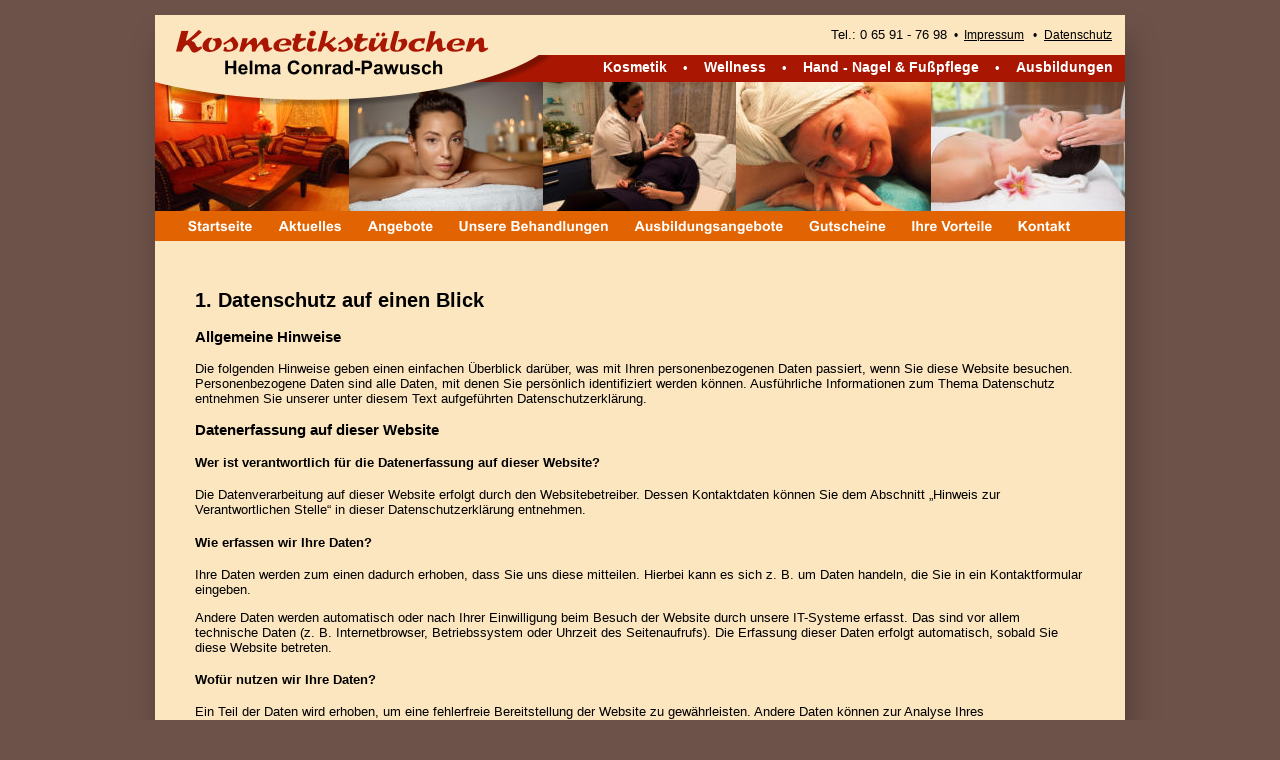

--- FILE ---
content_type: text/html
request_url: http://kosmetikstuebchen-gerolstein.de/datenschutzerklaerung.htm
body_size: 12204
content:
<!DOCTYPE html>
<html lang="de">
<head>
 <meta http-equiv="X-UA-Compatible" content="IE=EDGE"/>
 <meta charset="utf-8"/>
 <meta name="Generator" content="Xara HTML filter v.9.9.1.0"/>
 <meta name="XAR Files" content="index_htm_files/xr_files.txt"/>
 <title>Datenschutzerklärung :: Kosmetikstübchen Gerolstein :: Ihr Beauty-Institut in der Eifel</title>
 <meta name="viewport" content="width=device-width, initial-scale=1" />
 <meta name="keywords" content="kosmetikstübchen, gerolstein, eifel, kosmetik, haarentfernung, dauerhafte, dauerhafte haarentfernung, kosmetische, gesichtsbehandlung, gesichtsspezialbehandlung, Anti-Falten Modelage, Modelage, Wellness, Wellnessbehandlungen, Kräuterstempelmassage, Orangenbehandlung, Körperbehandlung, kühlende Wickel, Cellulite, Fettpölsterchen, Ganzkörperpeeling, Problemzonen, Körperpeeling, Wohlfühlbehandlung, heißer Schokolade, Entspannung, Entschlackung, Körperstraffung, Meersalzpeeling, Verwöhnmassage, Yin Yang Massage, Wellnesstage, kosmetische Fusspflege, Fusspflege, Fußpflege, Reiki, Lebensenergie, Einweihungen, Lebensweisheiten, Blütenberatung, Dr. Bach, Workshop, Fingernagel, Fingernagelbehandlungen, Handbehandlungen, Maniküre, Kunstnagelmodellage, Ausbildungsangebote, Kosmetikerin, Naildesign, Ausbildungsangebote Kosmetikerin, Ausbildungsangebote Naildesign, Daun, Prüm, Vulkaneifel, Hillesheim"/>
 <meta name="description" content="Kosmetikstübchen Gerolstein - Aktuelle Angebote, Kosmetische Gesichtsbehandlungen, Sauerstoffbehandlungen (Anti Aging für die Haut), Nägel und Hände, Speicheltest zur Pflegeproduktfindung, Dauerhafte Haarentfernung, Kosmetische Fußpflege, Wellnessbehandlungen, Geistiges Heilen, Ausbildungsangebote, Gutscheine"/>
 <link rel="stylesheet" href="index_htm_files/xr_fonts.css"/>
 <script><!--
 if(navigator.userAgent.indexOf('MSIE')!=-1 || navigator.userAgent.indexOf('Trident')!=-1){ document.write('<link rel="stylesheet" href="index_htm_files/xr_fontsie.css"/>');} 
 if(navigator.userAgent.indexOf('Android')!=-1){ document.write('<link rel="stylesheet" href="index_htm_files/xr_fontsrep.css"/>');} 
--></script>
 <script>document.documentElement.className="xr_bgh30";</script>
 <link rel="stylesheet" href="index_htm_files/xr_main.css"/>
 <link rel="stylesheet" href="index_htm_files/custom_styles.css"/>
 <link rel="stylesheet" href="index_htm_files/xr_text.css"/>
 <script src="index_htm_files/roe.js"></script>
 <script src="index_htm_files/replaceMobileFonts.js"></script>
 <link rel="stylesheet" href="index_htm_files/xr_all.css" id="xr_mvcss"/>
 <!--[if lt IE 9]><link rel="stylesheet" href="index_htm_files/xr_ie.css"/><![endif]-->
 <script> var xr_multivar=1;xr_ios_ini2();</script>
 <link rel="stylesheet" href="index_htm_files/ani.css"/>
 <style>
  @media screen and (min-width: 725px) {#xr_xr {top:15px;}}
  @media screen and (max-width: 724px) {#xr_xr {top:15px;}}
 </style>
</head>
<body class="xr_bgb30">
<div class="xr_ap" id="xr_bph" style="width: 100%; height: 100%; left: 0px; top: 0px; overflow: hidden;">
<div class="xr_ar xr_mvp_32 xr_mvpo " style="top:15px; width: 100%; height: 100%;">
<div class="xr_pbd">
</div>
</div>
</div>
<!--[if gte IE 9]><!-->
<div id="xr_xr" class="xr_noc" style="position:relative; text-align:left; margin:0 auto;" onmousedown="xr_mm(event);">
<!--<![endif]-->
<!--[if lt IE 9]>
<div class="xr_ap" id="xr_xr" style="width: 970px; height: 3922px; left:50%; margin-left: -485px; text-align: left; top:15px;">
<![endif]-->
 <script>var xr_xr=document.getElementById("xr_xr")</script>
<div id="xr_td" class="xr_td">
<div id="xr_mvp_31" class="xr_mvp_31 xr_bgn_30_0_0" style="position:absolute; width:970px; height:3937px;">
<div class="xr_ap xr_pp">
 <!--[if lt IE 9]>
 <img class="xr_ap" src="index_htm_files/5355.png" alt="" title="" style="left:-24px;top:-6px;width:1028px;height:3980px;"/>
 <![endif]-->
 <span class="xr_ar" style="left:0px;top:0px;width:970px;height:3922px; box-shadow: 5px 23px 28px rgba(0,0,0,0.25); background-color: #FCE6BF;"></span>
</div>
<div id="xr_xrc31" class="xr_ap xr_xri_ xr_xrc" style="width: 970px; height: 3922px; overflow:hidden;">
<div class="xr_group">
 <div class="xr_txt Normaler_Text xr_s0" style="position: absolute; left:564px; top:114px; width:296px; height:10px;">
  <span class="xr_tc Normaler_Text xr_s1" style="left: -163.33px; top: -3.62px; width: 327px;">Kosmetikstübchen Gerolstein - Kosmetikstudio - Wellness Studio - Nagelstudio - Ausbildungsstudio - Eifel - Gerolstein - Kosmetik - Helma Conrad-Pawusch</span>
  <span class="xr_tc Normaler_Text xr_s1" style="left: -143.05px; top: 0.85px; width: 286px;">Ihr Beauty-Institut in der Eifel - Kosmetikstuebchen Gerolstein - Aktuelles - Angebote - Vulkaneifel - Gerolstein - Daun - Hillesheim - Prüm</span>
  <span class="xr_tc Normaler_Text xr_s1" style="left: -149.19px; top: 5.31px; width: 298px;">Behandlungen - Ausbildungsangebote - Ausbildung zur Kosmetikerin - Ausbildung Naildesign - Reiki Ausbildung in alle 4 Graden - Gutscheine</span>
  <span class="xr_tc Normaler_Text xr_s1" style="left: -145.03px; top: 9.78px; width: 290px;">Kosmetische Gesichtsbehandlungen - Sauerstoffbehandlungen (Anti Aging für die Haut) - Nägel und Hände -  Maniküre - Daun - Hillesheim</span>
  <span class="xr_tc Normaler_Text xr_s1" style="left: -143.12px; top: 14.25px; width: 286px;">Speicheltest zur Pflegeproduktfindung - Dauerhafte Haarentfernung - Kosmetische Fußpflege - Wellnessbehandlungen - Geistiges Heilen</span>
  <span class="xr_tc Normaler_Text xr_s1" style="left: -130.68px; top: 18.72px; width: 261px;">Kosmetikstübchen Gerolstein - Beauty -  Institut - Kosmetikstudio - Nagelstudio - Wellness Studio - Ausbildungsstudio - Eifel</span>
  <span class="xr_tc Normaler_Text xr_s1" style="left: -130.69px; top: 23.19px; width: 261px;">Helma Conrad-Pawusch - Kosmetik Daun - Haarentfernung Hillesheim - Nagelstudio Gerolstein - Beauty-Institut - Eifel - Prüm</span>
  <span class="xr_tc Normaler_Text xr_s1" style="left: -90.55px; top: 27.65px; width: 181px;">Kosmetikstübchen Gerolstein  •  Burgring 26  •  54568 Gerolstein  •  Tel.: 0 65 91 - 76 98</span>
  <span class="xr_tc Normaler_Text xr_s1" style="left: -77.75px; top: 32.12px; width: 155px;">Kosmetik    •    Wellness    •    Hand - Nagel &amp; Fußpflege    •    Ausbildungen</span>
 </div>
</div>
<div class="xr_group">
 <img class="xr_ap" src="index_htm_files/4644.jpg" alt="Kosmetikstuebchen Gerolstein - Helma Conrad-Pawuschj" title="" style="left:388px;top:67px;width:194px;height:129px;"/>
</div>
<div class="xr_group">
 <img class="xr_ap" src="index_htm_files/4645.jpg" alt="Kosmetikstuebchen Gerolstein - Helma Conrad-Pawuschj" title="" style="left:776px;top:67px;width:194px;height:129px;"/>
</div>
<div class="xr_group">
 <img class="xr_ap" src="index_htm_files/4646.jpg" alt="Kosmetikstuebchen Gerolstein - Helma Conrad-Pawuschj" title="" style="left:581px;top:67px;width:195px;height:129px;"/>
</div>
<div class="xr_group">
 <img class="xr_ap" src="index_htm_files/4647.jpg" alt="Kosmetikstuebchen Gerolstein - Helma Conrad-Pawuschj" title="" style="left:0px;top:67px;width:194px;height:129px;"/>
</div>
<div class="xr_group">
 <img class="xr_ap" src="index_htm_files/4648.jpg" alt="Kosmetikstuebchen Gerolstein - Helma Conrad-Pawuschj" title="" style="left:194px;top:67px;width:194px;height:129px;"/>
</div>
<div class="xr_group">
 <span class="xr_ar" style="left:0px;top:3892px;width:970px;height:30px; background-color: #A91602;"></span>
</div>
<div class="xr_group">
 <div class="xr_txt xr_s2" style="position: absolute; left:9px; top:3911px; width:750px; height:10px;">
  <span class="xr_tc xr_s3" style="left: 62.54px; top: -11.77px; width: 826px;"><span class="xr_s4" style="">2025  ©  Kosmetikstübchen Gerolstein  </span>•<span class="xr_s4" style="">  Burgring 26  </span>•<span class="xr_s4" style="">  54568 Gerolstein  </span>•<span class="xr_s4" style="">  Tel.: 06591 - 7698  </span>•<span class="xr_s4" style="">  www.kosmetikstuebchen-gerolstein.de</span></span>
 </div>
</div>
<div class="xr_group">
 <span class="xr_ar" style="left:0px;top:196px;width:970px;height:30px; background-color: #E26301;"></span>
</div>
<div class="xr_group">
 <span class="xr_ar" style="left:0px;top:37px;width:970px;height:30px; background-color: #A91602;"></span>
</div>
<div class="xr_group">
 <img class="xr_ap" src="index_htm_files/4935.png" alt="" title="" style="left:-2px;top:33px;width:405px;height:64px;"/>
</div>
<div class="xr_group">
 <span class="xr_ar" style="left:0px;top:0px;width:970px;height:40px; background-color: #FCE6BF;"></span>
</div>
<div class="xr_group">
 <img class="xr_ap" src="index_htm_files/5403.png" alt="Kosmetikstuebchen Gerolstein - Helma Conrad-Pawuschj" title="" style="left:21px;top:14px;width:313px;height:46px;"/>
</div>
<div class="xr_group">
 <div class="xr_txt xr_s5" style="position: absolute; left:792px; top:24px; width:115px; height:10px;">
  <span class="xr_tr xr_s5" style="left: -128.09px; top: -11.77px; width: 128px;">Tel.: 0 65 91 - 76 98</span>
 </div>
</div>
<div class="xr_group">
 <div class="xr_txt xr_s2" style="position: absolute; left:958px; top:57px; width:492px; height:10px;">
  <span class="xr_tr xr_s6" style="left: -542.97px; top: -12.67px; width: 543px;"><span class="xr_s7" style="">Kosmetik</span><span class="xr_s8" style="">    </span><span class="xr_s3" style="">•   </span><span class="xr_s8" style=""> </span><span class="xr_s7" style="">Wellness</span><span class="xr_s8" style="">    </span><span class="xr_s3" style="">•   </span><span class="xr_s8" style=""> </span><span class="xr_s7" style="">Hand - Nagel &amp; Fußpflege</span><span class="xr_s8" style="">    </span><span class="xr_s3" style="">•   </span><span class="xr_s8" style=""> </span><span class="xr_s7" style="">Ausbildungen</span></span>
 </div>
</div>
<div class="xr_group">
 <div class="xr_txt xr_s9" style="position: absolute; left:803px; top:24px; width:3px; height:10px;">
  <span class="xr_tr xr_s9" style="left: -4.8px; top: -10.86px; width: 5px;">•</span>
 </div>
</div>
<div class="xr_group">
 <div class="xr_txt xr_s9" style="position: absolute; left:809px; top:24px; width:61px; height:10px;">
  <span class="xr_tl xr_s9" style="top: -10.86px;"><a href="impressum.htm" onclick="return(xr_nn());" onmousemove="xr_mo(this,252)" >Impressum</a></span>
 </div>
</div>
<div class="xr_group">
 <div class="xr_txt xr_s9" style="position: absolute; left:882px; top:24px; width:3px; height:10px;">
  <span class="xr_tr xr_s9" style="left: -4.8px; top: -10.86px; width: 5px;">•</span>
 </div>
</div>
<div class="xr_group">
 <div class="xr_txt xr_s9" style="position: absolute; left:889px; top:24px; width:68px; height:10px;">
  <span class="xr_tl xr_s9" style="top: -10.86px;"><a href="javascript:;" onclick="return(xr_nn());" onmousemove="xr_mo(this,252)" >Datenschutz</a></span>
 </div>
</div>
<div class="xr_group">
 <a href="#" onclick="return(xr_nn());">
  <img class="xr_ap" src="index_htm_files/5026.png" alt="nach oben" title="" onmousemove="xr_mo(this,252,event)" style="left:941px;top:3832px;width:20px;height:20px;"/>
  <img class="xr_ap xr_ro xr_ro0 xr_tt3" src="index_htm_files/5032.png" alt="nach oben" title="" onmousemove="xr_mo(this,252)" style="left:941px;top:3832px;width:20px;height:20px;"/>
 </a>
</div>
<div class="xr_noreset " style="position: absolute; left:40px;top:258px;width:890px;height:3556px;">
<h2>1. Datenschutz auf einen Blick</h2>
<h3>Allgemeine Hinweise</h3> <p>Die folgenden Hinweise geben einen einfachen &Uuml;berblick dar&uuml;ber, was mit Ihren personenbezogenen Daten passiert, wenn Sie diese Website besuchen. Personenbezogene Daten sind alle Daten, mit denen Sie pers&ouml;nlich identifiziert werden k&ouml;nnen. Ausf&uuml;hrliche Informationen zum Thema Datenschutz entnehmen Sie unserer unter diesem Text aufgef&uuml;hrten Datenschutzerkl&auml;rung.</p>
<h3>Datenerfassung auf dieser Website</h3> <h4>Wer ist verantwortlich f&uuml;r die Datenerfassung auf dieser Website?</h4> <p>Die Datenverarbeitung auf dieser Website erfolgt durch den Websitebetreiber. Dessen Kontaktdaten k&ouml;nnen Sie dem Abschnitt &bdquo;Hinweis zur Verantwortlichen Stelle&ldquo; in dieser Datenschutzerkl&auml;rung entnehmen.</p> <h4>Wie erfassen wir Ihre Daten?</h4> <p>Ihre Daten werden zum einen dadurch erhoben, dass Sie uns diese mitteilen. Hierbei kann es sich z.&nbsp;B. um Daten handeln, die Sie in ein Kontaktformular eingeben.</p> <p>Andere Daten werden automatisch oder nach Ihrer Einwilligung beim Besuch der Website durch unsere IT-Systeme erfasst. Das sind vor allem technische Daten (z.&nbsp;B. Internetbrowser, Betriebssystem oder Uhrzeit des Seitenaufrufs). Die Erfassung dieser Daten erfolgt automatisch, sobald Sie diese Website betreten.</p> <h4>Wof&uuml;r nutzen wir Ihre Daten?</h4> <p>Ein Teil der Daten wird erhoben, um eine fehlerfreie Bereitstellung der Website zu gew&auml;hrleisten. Andere Daten k&ouml;nnen zur Analyse Ihres Nutzerverhaltens verwendet werden.</p> <h4>Welche Rechte haben Sie bez&uuml;glich Ihrer Daten?</h4> <p>Sie haben jederzeit das Recht, unentgeltlich Auskunft &uuml;ber Herkunft, Empf&auml;nger und Zweck Ihrer gespeicherten personenbezogenen Daten zu erhalten. Sie haben au&szlig;erdem ein Recht, die Berichtigung oder L&ouml;schung dieser Daten zu verlangen. Wenn Sie eine Einwilligung zur Datenverarbeitung erteilt haben, k&ouml;nnen Sie diese Einwilligung jederzeit f&uuml;r die Zukunft widerrufen. Au&szlig;erdem haben Sie das Recht, unter bestimmten Umst&auml;nden die Einschr&auml;nkung der Verarbeitung Ihrer personenbezogenen Daten zu verlangen. Des Weiteren steht Ihnen ein Beschwerderecht bei der zust&auml;ndigen Aufsichtsbeh&ouml;rde zu.</p> <p>Hierzu sowie zu weiteren Fragen zum Thema Datenschutz k&ouml;nnen Sie sich jederzeit an uns wenden.</p>
<h2>2. Hosting</h2>
<p>Wir hosten die Inhalte unserer Website bei folgendem Anbieter:</p>
<h3>IONOS</h3> <p>Anbieter ist die IONOS SE, Elgendorfer Str. 57, 56410 Montabaur (nachfolgend IONOS). Wenn Sie unsere Website besuchen, erfasst IONOS verschiedene Logfiles inklusive Ihrer IP-Adressen. Details entnehmen Sie der Datenschutzerkl&auml;rung von IONOS: <a href="https://www.ionos.de/terms-gtc/terms-privacy" target="_blank" rel="noopener noreferrer">https://www.ionos.de/terms-gtc/terms-privacy</a>.</p> <p>Die Verwendung von IONOS erfolgt auf Grundlage von Art. 6 Abs. 1 lit. f DSGVO. Wir haben ein berechtigtes Interesse an einer m&ouml;glichst zuverl&auml;ssigen Darstellung unserer Website. Sofern eine entsprechende Einwilligung abgefragt wurde, erfolgt die Verarbeitung ausschlie&szlig;lich auf Grundlage von Art. 6 Abs. 1 lit. a DSGVO und &sect; 25 Abs. 1 TDDDG, soweit die Einwilligung die Speicherung von Cookies oder den Zugriff auf Informationen im Endger&auml;t des Nutzers (z.&nbsp;B. Device-Fingerprinting) im Sinne des TDDDG umfasst. Die Einwilligung ist jederzeit widerrufbar.</p>

<h4>Auftragsverarbeitung</h4> <p>Wir haben einen Vertrag &uuml;ber Auftragsverarbeitung (AVV) zur Nutzung des oben genannten Dienstes geschlossen. Hierbei handelt es sich um einen datenschutzrechtlich vorgeschriebenen Vertrag, der gew&auml;hrleistet, dass dieser die personenbezogenen Daten unserer Websitebesucher nur nach unseren Weisungen und unter Einhaltung der DSGVO verarbeitet.</p>
<h2>3. Allgemeine Hinweise und Pflicht&shy;informationen</h2>
<h3>Datenschutz</h3> <p>Die Betreiber dieser Seiten nehmen den Schutz Ihrer pers&ouml;nlichen Daten sehr ernst. Wir behandeln Ihre personenbezogenen Daten vertraulich und entsprechend den gesetzlichen Datenschutzvorschriften sowie dieser Datenschutzerkl&auml;rung.</p> <p>Wenn Sie diese Website benutzen, werden verschiedene personenbezogene Daten erhoben. Personenbezogene Daten sind Daten, mit denen Sie pers&ouml;nlich identifiziert werden k&ouml;nnen. Die vorliegende Datenschutzerkl&auml;rung erl&auml;utert, welche Daten wir erheben und wof&uuml;r wir sie nutzen. Sie erl&auml;utert auch, wie und zu welchem Zweck das geschieht.</p> <p>Wir weisen darauf hin, dass die Daten&uuml;bertragung im Internet (z.&nbsp;B. bei der Kommunikation per E-Mail) Sicherheitsl&uuml;cken aufweisen kann. Ein l&uuml;ckenloser Schutz der Daten vor dem Zugriff durch Dritte ist nicht m&ouml;glich.</p>
<h3>Hinweis zur verantwortlichen Stelle</h3> <p>Die verantwortliche Stelle f&uuml;r die Datenverarbeitung auf dieser Website ist:</p> <p>Helma Conrad-Pawusch<br />
Burgring 26<br />
54568 Gerolstein</p>

<p>Telefon: 06591 / 7698<br />
E-Mail: info@kosmetikstuebchen-gerolstein.de</p>
 <p>Verantwortliche Stelle ist die nat&uuml;rliche oder juristische Person, die allein oder gemeinsam mit anderen &uuml;ber die Zwecke und Mittel der Verarbeitung von personenbezogenen Daten (z.&nbsp;B. Namen, E-Mail-Adressen o. &Auml;.) entscheidet.</p>

<h3>Speicherdauer</h3> <p>Soweit innerhalb dieser Datenschutzerkl&auml;rung keine speziellere Speicherdauer genannt wurde, verbleiben Ihre personenbezogenen Daten bei uns, bis der Zweck f&uuml;r die Datenverarbeitung entf&auml;llt. Wenn Sie ein berechtigtes L&ouml;schersuchen geltend machen oder eine Einwilligung zur Datenverarbeitung widerrufen, werden Ihre Daten gel&ouml;scht, sofern wir keine anderen rechtlich zul&auml;ssigen Gr&uuml;nde f&uuml;r die Speicherung Ihrer personenbezogenen Daten haben (z.&nbsp;B. steuer- oder handelsrechtliche Aufbewahrungsfristen); im letztgenannten Fall erfolgt die L&ouml;schung nach Fortfall dieser Gr&uuml;nde.</p>
<h3>Allgemeine Hinweise zu den Rechtsgrundlagen der Datenverarbeitung auf dieser Website</h3> <p>Sofern Sie in die Datenverarbeitung eingewilligt haben, verarbeiten wir Ihre personenbezogenen Daten auf Grundlage von Art. 6 Abs. 1 lit. a DSGVO bzw. Art. 9 Abs. 2 lit. a DSGVO, sofern besondere Datenkategorien nach Art. 9 Abs. 1 DSGVO verarbeitet werden. Im Falle einer ausdr&uuml;cklichen Einwilligung in die &Uuml;bertragung personenbezogener Daten in Drittstaaten erfolgt die Datenverarbeitung au&szlig;erdem auf Grundlage von Art. 49 Abs. 1 lit. a DSGVO. Sofern Sie in die Speicherung von Cookies oder in den Zugriff auf Informationen in Ihr Endger&auml;t (z.&nbsp;B. via Device-Fingerprinting) eingewilligt haben, erfolgt die Datenverarbeitung zus&auml;tzlich auf Grundlage von &sect; 25 Abs. 1 TDDDG. Die Einwilligung ist jederzeit widerrufbar. Sind Ihre Daten zur Vertragserf&uuml;llung oder zur Durchf&uuml;hrung vorvertraglicher Ma&szlig;nahmen erforderlich, verarbeiten wir Ihre Daten auf Grundlage des Art. 6 Abs. 1 lit. b DSGVO. Des Weiteren verarbeiten wir Ihre Daten, sofern diese zur Erf&uuml;llung einer rechtlichen Verpflichtung erforderlich sind auf Grundlage von Art. 6 Abs. 1 lit. c DSGVO. Die Datenverarbeitung kann ferner auf Grundlage unseres berechtigten Interesses nach Art. 6 Abs. 1 lit. f DSGVO erfolgen. &Uuml;ber die jeweils im Einzelfall einschl&auml;gigen Rechtsgrundlagen wird in den folgenden Abs&auml;tzen dieser Datenschutzerkl&auml;rung informiert.</p>
<h3>Empfänger von personenbezogenen Daten</h3> <p>Im Rahmen unserer Gesch&auml;ftst&auml;tigkeit arbeiten wir mit verschiedenen externen Stellen zusammen. Dabei ist teilweise auch eine &Uuml;bermittlung von personenbezogenen Daten an diese externen Stellen erforderlich. Wir geben personenbezogene Daten nur dann an externe Stellen weiter, wenn dies im Rahmen einer Vertragserf&uuml;llung erforderlich ist, wenn wir gesetzlich hierzu verpflichtet sind (z.&nbsp;B. Weitergabe von Daten an Steuerbeh&ouml;rden), wenn wir ein berechtigtes Interesse nach Art. 6 Abs. 1 lit. f DSGVO an der Weitergabe haben oder wenn eine sonstige Rechtsgrundlage die Datenweitergabe erlaubt. Beim Einsatz von Auftragsverarbeitern geben wir personenbezogene Daten unserer Kunden nur auf Grundlage eines g&uuml;ltigen Vertrags &uuml;ber Auftragsverarbeitung weiter. Im Falle einer gemeinsamen Verarbeitung wird ein Vertrag &uuml;ber gemeinsame Verarbeitung geschlossen.</p>
<h3>Widerruf Ihrer Einwilligung zur Datenverarbeitung</h3> <p>Viele Datenverarbeitungsvorg&auml;nge sind nur mit Ihrer ausdr&uuml;cklichen Einwilligung m&ouml;glich. Sie k&ouml;nnen eine bereits erteilte Einwilligung jederzeit widerrufen. Die Rechtm&auml;&szlig;igkeit der bis zum Widerruf erfolgten Datenverarbeitung bleibt vom Widerruf unber&uuml;hrt.</p>
<h3>Widerspruchsrecht gegen die Datenerhebung in besonderen F&auml;llen sowie gegen Direktwerbung (Art. 21 DSGVO)</h3> <p>WENN DIE DATENVERARBEITUNG AUF GRUNDLAGE VON ART. 6 ABS. 1 LIT. E ODER F DSGVO ERFOLGT, HABEN SIE JEDERZEIT DAS RECHT, AUS GR&Uuml;NDEN, DIE SICH AUS IHRER BESONDEREN SITUATION ERGEBEN, GEGEN DIE VERARBEITUNG IHRER PERSONENBEZOGENEN DATEN WIDERSPRUCH EINZULEGEN; DIES GILT AUCH F&Uuml;R EIN AUF DIESE BESTIMMUNGEN GEST&Uuml;TZTES PROFILING. DIE JEWEILIGE RECHTSGRUNDLAGE, AUF DENEN EINE VERARBEITUNG BERUHT, ENTNEHMEN SIE DIESER DATENSCHUTZERKL&Auml;RUNG. WENN SIE WIDERSPRUCH EINLEGEN, WERDEN WIR IHRE BETROFFENEN PERSONENBEZOGENEN DATEN NICHT MEHR VERARBEITEN, ES SEI DENN, WIR K&Ouml;NNEN ZWINGENDE SCHUTZW&Uuml;RDIGE GR&Uuml;NDE F&Uuml;R DIE VERARBEITUNG NACHWEISEN, DIE IHRE INTERESSEN, RECHTE UND FREIHEITEN &Uuml;BERWIEGEN ODER DIE VERARBEITUNG DIENT DER GELTENDMACHUNG, AUS&Uuml;BUNG ODER VERTEIDIGUNG VON RECHTSANSPR&Uuml;CHEN (WIDERSPRUCH NACH ART. 21 ABS. 1 DSGVO).</p> <p>WERDEN IHRE PERSONENBEZOGENEN DATEN VERARBEITET, UM DIREKTWERBUNG ZU BETREIBEN, SO HABEN SIE DAS RECHT, JEDERZEIT WIDERSPRUCH GEGEN DIE VERARBEITUNG SIE BETREFFENDER PERSONENBEZOGENER DATEN ZUM ZWECKE DERARTIGER WERBUNG EINZULEGEN; DIES GILT AUCH F&Uuml;R DAS PROFILING, SOWEIT ES MIT SOLCHER DIREKTWERBUNG IN VERBINDUNG STEHT. WENN SIE WIDERSPRECHEN, WERDEN IHRE PERSONENBEZOGENEN DATEN ANSCHLIESSEND NICHT MEHR ZUM ZWECKE DER DIREKTWERBUNG VERWENDET (WIDERSPRUCH NACH ART. 21 ABS. 2 DSGVO).</p>
<h3>Beschwerde&shy;recht bei der zust&auml;ndigen Aufsichts&shy;beh&ouml;rde</h3> <p>Im Falle von Verst&ouml;&szlig;en gegen die DSGVO steht den Betroffenen ein Beschwerderecht bei einer Aufsichtsbeh&ouml;rde, insbesondere in dem Mitgliedstaat ihres gew&ouml;hnlichen Aufenthalts, ihres Arbeitsplatzes oder des Orts des mutma&szlig;lichen Versto&szlig;es zu. Das Beschwerderecht besteht unbeschadet anderweitiger verwaltungsrechtlicher oder gerichtlicher Rechtsbehelfe.</p>
<h3>Recht auf Daten&shy;&uuml;bertrag&shy;barkeit</h3> <p>Sie haben das Recht, Daten, die wir auf Grundlage Ihrer Einwilligung oder in Erf&uuml;llung eines Vertrags automatisiert verarbeiten, an sich oder an einen Dritten in einem g&auml;ngigen, maschinenlesbaren Format aush&auml;ndigen zu lassen. Sofern Sie die direkte &Uuml;bertragung der Daten an einen anderen Verantwortlichen verlangen, erfolgt dies nur, soweit es technisch machbar ist.</p>
<h3>Auskunft, Berichtigung und L&ouml;schung</h3> <p>Sie haben im Rahmen der geltenden gesetzlichen Bestimmungen jederzeit das Recht auf unentgeltliche Auskunft &uuml;ber Ihre gespeicherten personenbezogenen Daten, deren Herkunft und Empf&auml;nger und den Zweck der Datenverarbeitung und ggf. ein Recht auf Berichtigung oder L&ouml;schung dieser Daten. Hierzu sowie zu weiteren Fragen zum Thema personenbezogene Daten k&ouml;nnen Sie sich jederzeit an uns wenden.</p>
<h3>Recht auf Einschr&auml;nkung der Verarbeitung</h3> <p>Sie haben das Recht, die Einschr&auml;nkung der Verarbeitung Ihrer personenbezogenen Daten zu verlangen. Hierzu k&ouml;nnen Sie sich jederzeit an uns wenden. Das Recht auf Einschr&auml;nkung der Verarbeitung besteht in folgenden F&auml;llen:</p> <ul> <li>Wenn Sie die Richtigkeit Ihrer bei uns gespeicherten personenbezogenen Daten bestreiten, ben&ouml;tigen wir in der Regel Zeit, um dies zu &uuml;berpr&uuml;fen. F&uuml;r die Dauer der Pr&uuml;fung haben Sie das Recht, die Einschr&auml;nkung der Verarbeitung Ihrer personenbezogenen Daten zu verlangen.</li> <li>Wenn die Verarbeitung Ihrer personenbezogenen Daten unrechtm&auml;&szlig;ig geschah/geschieht, k&ouml;nnen Sie statt der L&ouml;schung die Einschr&auml;nkung der Datenverarbeitung verlangen.</li> <li>Wenn wir Ihre personenbezogenen Daten nicht mehr ben&ouml;tigen, Sie sie jedoch zur Aus&uuml;bung, Verteidigung oder Geltendmachung von Rechtsanspr&uuml;chen ben&ouml;tigen, haben Sie das Recht, statt der L&ouml;schung die Einschr&auml;nkung der Verarbeitung Ihrer personenbezogenen Daten zu verlangen.</li> <li>Wenn Sie einen Widerspruch nach Art. 21 Abs. 1 DSGVO eingelegt haben, muss eine Abw&auml;gung zwischen Ihren und unseren Interessen vorgenommen werden. Solange noch nicht feststeht, wessen Interessen &uuml;berwiegen, haben Sie das Recht, die Einschr&auml;nkung der Verarbeitung Ihrer personenbezogenen Daten zu verlangen.</li> </ul> <p>Wenn Sie die Verarbeitung Ihrer personenbezogenen Daten eingeschr&auml;nkt haben, d&uuml;rfen diese Daten &ndash; von ihrer Speicherung abgesehen &ndash; nur mit Ihrer Einwilligung oder zur Geltendmachung, Aus&uuml;bung oder Verteidigung von Rechtsanspr&uuml;chen oder zum Schutz der Rechte einer anderen nat&uuml;rlichen oder juristischen Person oder aus Gr&uuml;nden eines wichtigen &ouml;ffentlichen Interesses der Europ&auml;ischen Union oder eines Mitgliedstaats verarbeitet werden.</p>
<h3>Widerspruch gegen Werbe-E-Mails</h3> <p>Der Nutzung von im Rahmen der Impressumspflicht ver&ouml;ffentlichten Kontaktdaten zur &Uuml;bersendung von nicht ausdr&uuml;cklich angeforderter Werbung und Informationsmaterialien wird hiermit widersprochen. Die Betreiber der Seiten behalten sich ausdr&uuml;cklich rechtliche Schritte im Falle der unverlangten Zusendung von Werbeinformationen, etwa durch Spam-E-Mails, vor.</p>
<h2>4. Datenerfassung auf dieser Website</h2>
<h3>Server-Log-Dateien</h3> <p>Der Provider der Seiten erhebt und speichert automatisch Informationen in so genannten Server-Log-Dateien, die Ihr Browser automatisch an uns &uuml;bermittelt. Dies sind:</p> <ul> <li>Browsertyp und Browserversion</li> <li>verwendetes Betriebssystem</li> <li>Referrer URL</li> <li>Hostname des zugreifenden Rechners</li> <li>Uhrzeit der Serveranfrage</li> <li>IP-Adresse</li> </ul> <p>Eine Zusammenf&uuml;hrung dieser Daten mit anderen Datenquellen wird nicht vorgenommen.</p> <p>Die Erfassung dieser Daten erfolgt auf Grundlage von Art. 6 Abs. 1 lit. f DSGVO. Der Websitebetreiber hat ein berechtigtes Interesse an der technisch fehlerfreien Darstellung und der Optimierung seiner Website &ndash; hierzu m&uuml;ssen die Server-Log-Files erfasst werden.</p>
<h3>Anfrage per E-Mail, Telefon oder Telefax</h3> <p>Wenn Sie uns per E-Mail, Telefon oder Telefax kontaktieren, wird Ihre Anfrage inklusive aller daraus hervorgehenden personenbezogenen Daten (Name, Anfrage) zum Zwecke der Bearbeitung Ihres Anliegens bei uns gespeichert und verarbeitet. Diese Daten geben wir nicht ohne Ihre Einwilligung weiter.</p> <p>Die Verarbeitung dieser Daten erfolgt auf Grundlage von Art. 6 Abs. 1 lit. b DSGVO, sofern Ihre Anfrage mit der Erf&uuml;llung eines Vertrags zusammenh&auml;ngt oder zur Durchf&uuml;hrung vorvertraglicher Ma&szlig;nahmen erforderlich ist. In allen &uuml;brigen F&auml;llen beruht die Verarbeitung auf unserem berechtigten Interesse an der effektiven Bearbeitung der an uns gerichteten Anfragen (Art. 6 Abs. 1 lit. f DSGVO) oder auf Ihrer Einwilligung (Art. 6 Abs. 1 lit. a DSGVO) sofern diese abgefragt wurde; die Einwilligung ist jederzeit widerrufbar.</p> <p>Die von Ihnen an uns per Kontaktanfragen &uuml;bersandten Daten verbleiben bei uns, bis Sie uns zur L&ouml;schung auffordern, Ihre Einwilligung zur Speicherung widerrufen oder der Zweck f&uuml;r die Datenspeicherung entf&auml;llt (z.&nbsp;B. nach abgeschlossener Bearbeitung Ihres Anliegens). Zwingende gesetzliche Bestimmungen &ndash; insbesondere gesetzliche Aufbewahrungsfristen &ndash; bleiben unber&uuml;hrt.</p>
</div>
 <div id="xr_xo252" class="xr_ap" style="left:0; top:0; width:970px; height:100px; visibility:hidden; z-index:3;">
 <a href="" onclick="return(false);" onmousedown="xr_ppir(this);">
 </a>
 </div>
 <div id="xr_xd252"></div>
</div>
<div class="xr_xpos" style="position:absolute; left: 25px; top: 199px; width:898px; height:25px;">
<div id="xr_nb121" class="xr_ar">
 <div class="xr_ar xr_nb0">
 <a href="index.htm" target="_self" onclick="return(xr_nn());">
  <img class="xr_ap" src="index_htm_files/4651.png" alt="Startseite" title="Startseite" onmousemove="xr_mo(this,252,event)" style="left:0px;top:0px;width:80px;height:25px;"/>
  <img class="xr_ap xr_ro xr_ro0 xr_tt3" src="index_htm_files/4663.png" alt="Startseite" title="Startseite" onmousemove="xr_mo(this,252)" style="left:0px;top:0px;width:80px;height:25px;"/>
 </a>
 </div>
 <div class="xr_ar xr_nb0">
 <a href="aktuelles.htm" target="_self" onclick="return(xr_nn());">
  <img class="xr_ap" src="index_htm_files/4652.png" alt="Aktuelles" title="Aktuelles" onmousemove="xr_mo(this,252,event)" style="left:91px;top:0px;width:78px;height:25px;"/>
  <img class="xr_ap xr_ro xr_ro0 xr_tt3" src="index_htm_files/4664.png" alt="Aktuelles" title="Aktuelles" onmousemove="xr_mo(this,252)" style="left:91px;top:0px;width:78px;height:25px;"/>
 </a>
 </div>
 <div class="xr_ar xr_nb0">
 <a href="angebote.htm" target="_self" onclick="return(xr_nn());">
  <img class="xr_ap" src="index_htm_files/4653.png" alt="Anfahrt" title="Anfahrt" onmousemove="xr_mo(this,252,event)" style="left:180px;top:0px;width:80px;height:25px;"/>
  <img class="xr_ap xr_ro xr_ro0 xr_tt3" src="index_htm_files/4665.png" alt="Anfahrt" title="Anfahrt" onmousemove="xr_mo(this,252)" style="left:180px;top:0px;width:80px;height:25px;"/>
 </a>
 </div>
 <div class="xr_ar xr_nb0">
 <a href="unsere%20behandlungen.htm" aria-haspopup="true" onclick="return(xr_nn());">
  <img class="xr_ap" src="index_htm_files/4654.png" alt="Unsere Behandlungen" title="Unsere Behandlungen" style="left:271px;top:0px;width:164px;height:25px;"/>
  <img class="xr_ap xr_ro xr_ro0 xr_tt3" src="index_htm_files/4666.png" alt="Unsere Behandlungen" title="Unsere Behandlungen" onmousemove="xr_mo(this,252)" style="left:271px;top:0px;width:164px;height:25px;"/>
 </a>
  <div class="xr_nb2 xr_nb5 xr_smp271_-435" style="left:271px; top:25px; min-width:164px;">
  <ul class="xr_nb4">
   <li><a href="kosmetische gesichtsbehandlungen.htm">Kosmetische Gesichtsbehandlungen</a>
   </li>
   <li><a href="sauerstoffbehandlungen.htm">Anti-Aging für die Haut - Sauerstoffbehandlungen</a>
   </li>
   <li><a href="speicheltest zur pflegeproduktfindung.htm">Speicheltest zur Pflegeproduktfindung</a>
   </li>
   <li><a href="wellnessbehandlungen.htm">Wellnessbehandlungen</a>
   </li>
   <li><a href="naegel und haende.htm">Nägel und Hände</a>
   </li>
   <li><a href="http://www.helma-conrad-pawusch.de/" target="_blank" rel="noopener noreferrer">Mind and Soul</a>
   </li>
   <li><a href="die-iono-aktiv-maske.htm">Die IONO Aktiv Maske</a>
   </li>
  </ul>
  </div>
 </div>
 <div class="xr_ar xr_nb0">
 <a href="ausbildungsangebote.htm" target="_self" onclick="return(xr_nn());">
  <img class="xr_ap" src="index_htm_files/4655.png" alt="Ausbildungsangebote" title="Ausbildungsangebote" onmousemove="xr_mo(this,252,event)" style="left:447px;top:0px;width:163px;height:25px;"/>
  <img class="xr_ap xr_ro xr_ro0 xr_tt3" src="index_htm_files/4667.png" alt="Ausbildungsangebote" title="Ausbildungsangebote" onmousemove="xr_mo(this,252)" style="left:447px;top:0px;width:163px;height:25px;"/>
 </a>
 </div>
 <div class="xr_ar xr_nb0">
 <a href="gutscheine.htm" target="_self" onclick="return(xr_nn());">
  <img class="xr_ap" src="index_htm_files/4656.png" alt="Gutscheine" title="Gutscheine" onmousemove="xr_mo(this,252,event)" style="left:621px;top:0px;width:92px;height:25px;"/>
  <img class="xr_ap xr_ro xr_ro0 xr_tt3" src="index_htm_files/4668.png" alt="Gutscheine" title="Gutscheine" onmousemove="xr_mo(this,252)" style="left:621px;top:0px;width:92px;height:25px;"/>
 </a>
 </div>
 <div class="xr_ar xr_nb0">
 <a href="ihre%20vorteile.htm" target="_self" onclick="return(xr_nn());">
  <img class="xr_ap" src="index_htm_files/4657.png" alt="Ihre Vorteile" title="Ihre Vorteile" onmousemove="xr_mo(this,252,event)" style="left:724px;top:0px;width:95px;height:25px;"/>
  <img class="xr_ap xr_ro xr_ro0 xr_tt3" src="index_htm_files/4669.png" alt="Ihre Vorteile" title="Ihre Vorteile" onmousemove="xr_mo(this,252)" style="left:724px;top:0px;width:95px;height:25px;"/>
 </a>
 </div>
 <div class="xr_ar xr_nb0">
 <a href="kontakt.htm" target="_self" onclick="return(xr_nn());">
  <img class="xr_ap" src="index_htm_files/4658.png" alt="Kontakt" title="Kontakt" onmousemove="xr_mo(this,252,event)" style="left:831px;top:0px;width:67px;height:25px;"/>
  <img class="xr_ap xr_ro xr_ro0 xr_tt3" src="index_htm_files/4670.png" alt="Kontakt" title="Kontakt" onmousemove="xr_mo(this,252)" style="left:831px;top:0px;width:67px;height:25px;"/>
 </a>
 </div>
</div>
</div>
</div>
<div id="xr_mvp_32" class="xr_mvp_32 xr_bgn_31_0_0 xr_mvpo" style="position:absolute; width:480px; height:5903px;">
<div class="xr_ap xr_pp">
 <!--[if lt IE 9]>
 <img class="xr_ap" src="index_htm_files/5360.png" alt="" title="" style="left:-40px;top:-8px;width:565px;height:5973px;"/>
 <![endif]-->
 <span class="xr_ar" style="left:0px;top:0px;width:480px;height:5888px; box-shadow: 2px 34px 41px rgba(0,0,0,0.25); background-color: #FCE6BF;"></span>
</div>
<div id="xr_xrc32" class="xr_ap xr_xri_ xr_xrc" style="width: 480px; height: 5888px; overflow:hidden;">
<div class="xr_group">
 <div class="xr_txt Normaler_Text xr_s0" style="position: absolute; left:717px; top:112px; width:296px; height:10px;">
 </div>
</div>
<div class="xr_group">
</div>
<div class="xr_group">
</div>
<div class="xr_group">
</div>
<div class="xr_group">
</div>
<div class="xr_group">
</div>
<div class="xr_group">
 <span class="xr_ar" style="left:0px;top:5846px;width:480px;height:42px; background-color: #A91602;"></span>
</div>
<div class="xr_group">
 <div class="xr_txt xr_s2" style="position: absolute; left:-235px; top:5864px; width:404px; height:10px;">
  <span class="xr_tc xr_s3" style="left: 252.64px; top: -11.77px; width: 446px;"><span class="xr_s4" style="">2025  ©  Kosmetikstübchen Gerolstein  </span>•<span class="xr_s4" style="">  Burgring 26  </span>•<span class="xr_s4" style="">  54568 Gerolstein</span></span>
  <span class="xr_tc xr_s3" style="left: 295.76px; top: 2.75px; width: 360px;"><span class="xr_s4" style="">Tel.: 06591 - 7698  </span>•<span class="xr_s4" style="">  www.kosmetikstuebchen-gerolstein.de</span></span>
 </div>
</div>
<div class="xr_group">
 <span class="xr_ar" style="left:0px;top:163px;width:480px;height:30px; background-color: #E26301;"></span>
</div>
<div class="xr_group">
</div>
<div class="xr_group">
 <span class="xr_ar" style="left:0px;top:0px;width:480px;height:40px; background-color: #FCE6BF;"></span>
</div>
<div class="xr_group">
 <img class="xr_ap" src="index_htm_files/5417.png" alt="Kosmetikstuebchen Gerolstein - Helma Conrad-Pawuschj" title="" style="left:83px;top:11px;width:314px;height:45px;"/>
</div>
<div class="xr_group">
 <div class="xr_txt xr_s3" style="position: absolute; left:301px; top:181px; width:115px; height:10px;">
  <span class="xr_tr xr_s3" style="left: -128.09px; top: -11.77px; width: 128px;">Tel.: 0 65 91 - 76 98</span>
 </div>
</div>
<div class="xr_group">
 <div class="xr_txt xr_s4" style="position: absolute; left:312px; top:182px; width:3px; height:10px;">
  <span class="xr_tr xr_s4" style="left: -4.8px; top: -10.86px; width: 5px;">•</span>
 </div>
</div>
<div class="xr_group">
 <div class="xr_txt xr_s4" style="position: absolute; left:319px; top:181px; width:61px; height:10px;">
  <span class="xr_tl xr_s4" style="top: -10.86px;"><a href="impressum.htm" onclick="return(xr_nn());" onmousemove="xr_mo(this,260)" ><span class="xr_s4" style="text-decoration:underline;">Impressum</span></a></span>
 </div>
</div>
<div class="xr_group">
 <div class="xr_txt xr_s4" style="position: absolute; left:391px; top:182px; width:3px; height:10px;">
  <span class="xr_tr xr_s4" style="left: -4.8px; top: -10.86px; width: 5px;">•</span>
 </div>
</div>
<div class="xr_group">
 <div class="xr_txt xr_s4" style="position: absolute; left:399px; top:181px; width:68px; height:10px;">
  <span class="xr_tl xr_s4" style="top: -10.86px;"><a href="javascript:;" onclick="return(xr_nn());" onmousemove="xr_mo(this,260)" ><span class="xr_s4" style="text-decoration:underline;">Datenschutz</span></a></span>
 </div>
</div>
<div class="xr_group">
 <img class="xr_ap" src="index_htm_files/4676.jpg" alt="" title="" style="left:0px;top:99px;width:480px;height:64px;"/>
</div>
<div class="xr_group">
 <img class="xr_ap" src="index_htm_files/4677.png" alt="Kosmetik    •    Wellness    •    Hand - Nagel &amp; Fußpflege    •    Ausbildungen" title="" style="left:0px;top:69px;width:480px;height:30px;"/>
</div>
<div class="xr_group">
 <a href="#" onclick="return(xr_nn());">
  <img class="xr_ap" src="index_htm_files/5420.png" alt="nach oben" title="" onmousemove="xr_mo(this,260,event)" style="left:451px;top:5791px;width:20px;height:20px;"/>
  <img class="xr_ap xr_ro xr_ro0 xr_tt3" src="index_htm_files/5439.png" alt="nach oben" title="" onmousemove="xr_mo(this,260)" style="left:451px;top:5791px;width:20px;height:20px;"/>
 </a>
</div>
<div class="xr_noreset " style="position: absolute; left:15px;top:210px;width:446px;height:5588px;">
<h2>1. Datenschutz auf einen Blick</h2>
<h3>Allgemeine Hinweise</h3> <p>Die folgenden Hinweise geben einen einfachen &Uuml;berblick dar&uuml;ber, was mit Ihren personenbezogenen Daten passiert, wenn Sie diese Website besuchen. Personenbezogene Daten sind alle Daten, mit denen Sie pers&ouml;nlich identifiziert werden k&ouml;nnen. Ausf&uuml;hrliche Informationen zum Thema Datenschutz entnehmen Sie unserer unter diesem Text aufgef&uuml;hrten Datenschutzerkl&auml;rung.</p>
<h3>Datenerfassung auf dieser Website</h3> <h4>Wer ist verantwortlich f&uuml;r die Datenerfassung auf dieser Website?</h4> <p>Die Datenverarbeitung auf dieser Website erfolgt durch den Websitebetreiber. Dessen Kontaktdaten k&ouml;nnen Sie dem Abschnitt &bdquo;Hinweis zur Verantwortlichen Stelle&ldquo; in dieser Datenschutzerkl&auml;rung entnehmen.</p> <h4>Wie erfassen wir Ihre Daten?</h4> <p>Ihre Daten werden zum einen dadurch erhoben, dass Sie uns diese mitteilen. Hierbei kann es sich z.&nbsp;B. um Daten handeln, die Sie in ein Kontaktformular eingeben.</p> <p>Andere Daten werden automatisch oder nach Ihrer Einwilligung beim Besuch der Website durch unsere IT-Systeme erfasst. Das sind vor allem technische Daten (z.&nbsp;B. Internetbrowser, Betriebssystem oder Uhrzeit des Seitenaufrufs). Die Erfassung dieser Daten erfolgt automatisch, sobald Sie diese Website betreten.</p> <h4>Wof&uuml;r nutzen wir Ihre Daten?</h4> <p>Ein Teil der Daten wird erhoben, um eine fehlerfreie Bereitstellung der Website zu gew&auml;hrleisten. Andere Daten k&ouml;nnen zur Analyse Ihres Nutzerverhaltens verwendet werden.</p> <h4>Welche Rechte haben Sie bez&uuml;glich Ihrer Daten?</h4> <p>Sie haben jederzeit das Recht, unentgeltlich Auskunft &uuml;ber Herkunft, Empf&auml;nger und Zweck Ihrer gespeicherten personenbezogenen Daten zu erhalten. Sie haben au&szlig;erdem ein Recht, die Berichtigung oder L&ouml;schung dieser Daten zu verlangen. Wenn Sie eine Einwilligung zur Datenverarbeitung erteilt haben, k&ouml;nnen Sie diese Einwilligung jederzeit f&uuml;r die Zukunft widerrufen. Au&szlig;erdem haben Sie das Recht, unter bestimmten Umst&auml;nden die Einschr&auml;nkung der Verarbeitung Ihrer personenbezogenen Daten zu verlangen. Des Weiteren steht Ihnen ein Beschwerderecht bei der zust&auml;ndigen Aufsichtsbeh&ouml;rde zu.</p> <p>Hierzu sowie zu weiteren Fragen zum Thema Datenschutz k&ouml;nnen Sie sich jederzeit an uns wenden.</p>
<h2>2. Hosting</h2>
<p>Wir hosten die Inhalte unserer Website bei folgendem Anbieter:</p>
<h3>IONOS</h3> <p>Anbieter ist die IONOS SE, Elgendorfer Str. 57, 56410 Montabaur (nachfolgend IONOS). Wenn Sie unsere Website besuchen, erfasst IONOS verschiedene Logfiles inklusive Ihrer IP-Adressen. Details entnehmen Sie der Datenschutzerkl&auml;rung von IONOS: <a href="https://www.ionos.de/terms-gtc/terms-privacy" target="_blank" rel="noopener noreferrer">https://www.ionos.de/terms-gtc/terms-privacy</a>.</p> <p>Die Verwendung von IONOS erfolgt auf Grundlage von Art. 6 Abs. 1 lit. f DSGVO. Wir haben ein berechtigtes Interesse an einer m&ouml;glichst zuverl&auml;ssigen Darstellung unserer Website. Sofern eine entsprechende Einwilligung abgefragt wurde, erfolgt die Verarbeitung ausschlie&szlig;lich auf Grundlage von Art. 6 Abs. 1 lit. a DSGVO und &sect; 25 Abs. 1 TDDDG, soweit die Einwilligung die Speicherung von Cookies oder den Zugriff auf Informationen im Endger&auml;t des Nutzers (z.&nbsp;B. Device-Fingerprinting) im Sinne des TDDDG umfasst. Die Einwilligung ist jederzeit widerrufbar.</p>

<h4>Auftragsverarbeitung</h4> <p>Wir haben einen Vertrag &uuml;ber Auftragsverarbeitung (AVV) zur Nutzung des oben genannten Dienstes geschlossen. Hierbei handelt es sich um einen datenschutzrechtlich vorgeschriebenen Vertrag, der gew&auml;hrleistet, dass dieser die personenbezogenen Daten unserer Websitebesucher nur nach unseren Weisungen und unter Einhaltung der DSGVO verarbeitet.</p>
<h2>3. Allgemeine Hinweise und Pflicht&shy;informationen</h2>
<h3>Datenschutz</h3> <p>Die Betreiber dieser Seiten nehmen den Schutz Ihrer pers&ouml;nlichen Daten sehr ernst. Wir behandeln Ihre personenbezogenen Daten vertraulich und entsprechend den gesetzlichen Datenschutzvorschriften sowie dieser Datenschutzerkl&auml;rung.</p> <p>Wenn Sie diese Website benutzen, werden verschiedene personenbezogene Daten erhoben. Personenbezogene Daten sind Daten, mit denen Sie pers&ouml;nlich identifiziert werden k&ouml;nnen. Die vorliegende Datenschutzerkl&auml;rung erl&auml;utert, welche Daten wir erheben und wof&uuml;r wir sie nutzen. Sie erl&auml;utert auch, wie und zu welchem Zweck das geschieht.</p> <p>Wir weisen darauf hin, dass die Daten&uuml;bertragung im Internet (z.&nbsp;B. bei der Kommunikation per E-Mail) Sicherheitsl&uuml;cken aufweisen kann. Ein l&uuml;ckenloser Schutz der Daten vor dem Zugriff durch Dritte ist nicht m&ouml;glich.</p>
<h3>Hinweis zur verantwortlichen Stelle</h3> <p>Die verantwortliche Stelle f&uuml;r die Datenverarbeitung auf dieser Website ist:</p> <p>Helma Conrad-Pawusch<br />
Burgring 26<br />
54568 Gerolstein</p>

<p>Telefon: 06591 / 7698<br />
E-Mail: info@kosmetikstuebchen-gerolstein.de</p>
 <p>Verantwortliche Stelle ist die nat&uuml;rliche oder juristische Person, die allein oder gemeinsam mit anderen &uuml;ber die Zwecke und Mittel der Verarbeitung von personenbezogenen Daten (z.&nbsp;B. Namen, E-Mail-Adressen o. &Auml;.) entscheidet.</p>

<h3>Speicherdauer</h3> <p>Soweit innerhalb dieser Datenschutzerkl&auml;rung keine speziellere Speicherdauer genannt wurde, verbleiben Ihre personenbezogenen Daten bei uns, bis der Zweck f&uuml;r die Datenverarbeitung entf&auml;llt. Wenn Sie ein berechtigtes L&ouml;schersuchen geltend machen oder eine Einwilligung zur Datenverarbeitung widerrufen, werden Ihre Daten gel&ouml;scht, sofern wir keine anderen rechtlich zul&auml;ssigen Gr&uuml;nde f&uuml;r die Speicherung Ihrer personenbezogenen Daten haben (z.&nbsp;B. steuer- oder handelsrechtliche Aufbewahrungsfristen); im letztgenannten Fall erfolgt die L&ouml;schung nach Fortfall dieser Gr&uuml;nde.</p>
<h3>Allgemeine Hinweise zu den Rechtsgrundlagen der Datenverarbeitung auf dieser Website</h3> <p>Sofern Sie in die Datenverarbeitung eingewilligt haben, verarbeiten wir Ihre personenbezogenen Daten auf Grundlage von Art. 6 Abs. 1 lit. a DSGVO bzw. Art. 9 Abs. 2 lit. a DSGVO, sofern besondere Datenkategorien nach Art. 9 Abs. 1 DSGVO verarbeitet werden. Im Falle einer ausdr&uuml;cklichen Einwilligung in die &Uuml;bertragung personenbezogener Daten in Drittstaaten erfolgt die Datenverarbeitung au&szlig;erdem auf Grundlage von Art. 49 Abs. 1 lit. a DSGVO. Sofern Sie in die Speicherung von Cookies oder in den Zugriff auf Informationen in Ihr Endger&auml;t (z.&nbsp;B. via Device-Fingerprinting) eingewilligt haben, erfolgt die Datenverarbeitung zus&auml;tzlich auf Grundlage von &sect; 25 Abs. 1 TDDDG. Die Einwilligung ist jederzeit widerrufbar. Sind Ihre Daten zur Vertragserf&uuml;llung oder zur Durchf&uuml;hrung vorvertraglicher Ma&szlig;nahmen erforderlich, verarbeiten wir Ihre Daten auf Grundlage des Art. 6 Abs. 1 lit. b DSGVO. Des Weiteren verarbeiten wir Ihre Daten, sofern diese zur Erf&uuml;llung einer rechtlichen Verpflichtung erforderlich sind auf Grundlage von Art. 6 Abs. 1 lit. c DSGVO. Die Datenverarbeitung kann ferner auf Grundlage unseres berechtigten Interesses nach Art. 6 Abs. 1 lit. f DSGVO erfolgen. &Uuml;ber die jeweils im Einzelfall einschl&auml;gigen Rechtsgrundlagen wird in den folgenden Abs&auml;tzen dieser Datenschutzerkl&auml;rung informiert.</p>
<h3>Empfänger von personenbezogenen Daten</h3> <p>Im Rahmen unserer Gesch&auml;ftst&auml;tigkeit arbeiten wir mit verschiedenen externen Stellen zusammen. Dabei ist teilweise auch eine &Uuml;bermittlung von personenbezogenen Daten an diese externen Stellen erforderlich. Wir geben personenbezogene Daten nur dann an externe Stellen weiter, wenn dies im Rahmen einer Vertragserf&uuml;llung erforderlich ist, wenn wir gesetzlich hierzu verpflichtet sind (z.&nbsp;B. Weitergabe von Daten an Steuerbeh&ouml;rden), wenn wir ein berechtigtes Interesse nach Art. 6 Abs. 1 lit. f DSGVO an der Weitergabe haben oder wenn eine sonstige Rechtsgrundlage die Datenweitergabe erlaubt. Beim Einsatz von Auftragsverarbeitern geben wir personenbezogene Daten unserer Kunden nur auf Grundlage eines g&uuml;ltigen Vertrags &uuml;ber Auftragsverarbeitung weiter. Im Falle einer gemeinsamen Verarbeitung wird ein Vertrag &uuml;ber gemeinsame Verarbeitung geschlossen.</p>
<h3>Widerruf Ihrer Einwilligung zur Datenverarbeitung</h3> <p>Viele Datenverarbeitungsvorg&auml;nge sind nur mit Ihrer ausdr&uuml;cklichen Einwilligung m&ouml;glich. Sie k&ouml;nnen eine bereits erteilte Einwilligung jederzeit widerrufen. Die Rechtm&auml;&szlig;igkeit der bis zum Widerruf erfolgten Datenverarbeitung bleibt vom Widerruf unber&uuml;hrt.</p>
<h3>Widerspruchsrecht gegen die Datenerhebung in besonderen F&auml;llen sowie gegen Direktwerbung (Art. 21 DSGVO)</h3> <p>WENN DIE DATENVERARBEITUNG AUF GRUNDLAGE VON ART. 6 ABS. 1 LIT. E ODER F DSGVO ERFOLGT, HABEN SIE JEDERZEIT DAS RECHT, AUS GR&Uuml;NDEN, DIE SICH AUS IHRER BESONDEREN SITUATION ERGEBEN, GEGEN DIE VERARBEITUNG IHRER PERSONENBEZOGENEN DATEN WIDERSPRUCH EINZULEGEN; DIES GILT AUCH F&Uuml;R EIN AUF DIESE BESTIMMUNGEN GEST&Uuml;TZTES PROFILING. DIE JEWEILIGE RECHTSGRUNDLAGE, AUF DENEN EINE VERARBEITUNG BERUHT, ENTNEHMEN SIE DIESER DATENSCHUTZERKL&Auml;RUNG. WENN SIE WIDERSPRUCH EINLEGEN, WERDEN WIR IHRE BETROFFENEN PERSONENBEZOGENEN DATEN NICHT MEHR VERARBEITEN, ES SEI DENN, WIR K&Ouml;NNEN ZWINGENDE SCHUTZW&Uuml;RDIGE GR&Uuml;NDE F&Uuml;R DIE VERARBEITUNG NACHWEISEN, DIE IHRE INTERESSEN, RECHTE UND FREIHEITEN &Uuml;BERWIEGEN ODER DIE VERARBEITUNG DIENT DER GELTENDMACHUNG, AUS&Uuml;BUNG ODER VERTEIDIGUNG VON RECHTSANSPR&Uuml;CHEN (WIDERSPRUCH NACH ART. 21 ABS. 1 DSGVO).</p> <p>WERDEN IHRE PERSONENBEZOGENEN DATEN VERARBEITET, UM DIREKTWERBUNG ZU BETREIBEN, SO HABEN SIE DAS RECHT, JEDERZEIT WIDERSPRUCH GEGEN DIE VERARBEITUNG SIE BETREFFENDER PERSONENBEZOGENER DATEN ZUM ZWECKE DERARTIGER WERBUNG EINZULEGEN; DIES GILT AUCH F&Uuml;R DAS PROFILING, SOWEIT ES MIT SOLCHER DIREKTWERBUNG IN VERBINDUNG STEHT. WENN SIE WIDERSPRECHEN, WERDEN IHRE PERSONENBEZOGENEN DATEN ANSCHLIESSEND NICHT MEHR ZUM ZWECKE DER DIREKTWERBUNG VERWENDET (WIDERSPRUCH NACH ART. 21 ABS. 2 DSGVO).</p>
<h3>Beschwerde&shy;recht bei der zust&auml;ndigen Aufsichts&shy;beh&ouml;rde</h3> <p>Im Falle von Verst&ouml;&szlig;en gegen die DSGVO steht den Betroffenen ein Beschwerderecht bei einer Aufsichtsbeh&ouml;rde, insbesondere in dem Mitgliedstaat ihres gew&ouml;hnlichen Aufenthalts, ihres Arbeitsplatzes oder des Orts des mutma&szlig;lichen Versto&szlig;es zu. Das Beschwerderecht besteht unbeschadet anderweitiger verwaltungsrechtlicher oder gerichtlicher Rechtsbehelfe.</p>
<h3>Recht auf Daten&shy;&uuml;bertrag&shy;barkeit</h3> <p>Sie haben das Recht, Daten, die wir auf Grundlage Ihrer Einwilligung oder in Erf&uuml;llung eines Vertrags automatisiert verarbeiten, an sich oder an einen Dritten in einem g&auml;ngigen, maschinenlesbaren Format aush&auml;ndigen zu lassen. Sofern Sie die direkte &Uuml;bertragung der Daten an einen anderen Verantwortlichen verlangen, erfolgt dies nur, soweit es technisch machbar ist.</p>
<h3>Auskunft, Berichtigung und L&ouml;schung</h3> <p>Sie haben im Rahmen der geltenden gesetzlichen Bestimmungen jederzeit das Recht auf unentgeltliche Auskunft &uuml;ber Ihre gespeicherten personenbezogenen Daten, deren Herkunft und Empf&auml;nger und den Zweck der Datenverarbeitung und ggf. ein Recht auf Berichtigung oder L&ouml;schung dieser Daten. Hierzu sowie zu weiteren Fragen zum Thema personenbezogene Daten k&ouml;nnen Sie sich jederzeit an uns wenden.</p>
<h3>Recht auf Einschr&auml;nkung der Verarbeitung</h3> <p>Sie haben das Recht, die Einschr&auml;nkung der Verarbeitung Ihrer personenbezogenen Daten zu verlangen. Hierzu k&ouml;nnen Sie sich jederzeit an uns wenden. Das Recht auf Einschr&auml;nkung der Verarbeitung besteht in folgenden F&auml;llen:</p> <ul> <li>Wenn Sie die Richtigkeit Ihrer bei uns gespeicherten personenbezogenen Daten bestreiten, ben&ouml;tigen wir in der Regel Zeit, um dies zu &uuml;berpr&uuml;fen. F&uuml;r die Dauer der Pr&uuml;fung haben Sie das Recht, die Einschr&auml;nkung der Verarbeitung Ihrer personenbezogenen Daten zu verlangen.</li> <li>Wenn die Verarbeitung Ihrer personenbezogenen Daten unrechtm&auml;&szlig;ig geschah/geschieht, k&ouml;nnen Sie statt der L&ouml;schung die Einschr&auml;nkung der Datenverarbeitung verlangen.</li> <li>Wenn wir Ihre personenbezogenen Daten nicht mehr ben&ouml;tigen, Sie sie jedoch zur Aus&uuml;bung, Verteidigung oder Geltendmachung von Rechtsanspr&uuml;chen ben&ouml;tigen, haben Sie das Recht, statt der L&ouml;schung die Einschr&auml;nkung der Verarbeitung Ihrer personenbezogenen Daten zu verlangen.</li> <li>Wenn Sie einen Widerspruch nach Art. 21 Abs. 1 DSGVO eingelegt haben, muss eine Abw&auml;gung zwischen Ihren und unseren Interessen vorgenommen werden. Solange noch nicht feststeht, wessen Interessen &uuml;berwiegen, haben Sie das Recht, die Einschr&auml;nkung der Verarbeitung Ihrer personenbezogenen Daten zu verlangen.</li> </ul> <p>Wenn Sie die Verarbeitung Ihrer personenbezogenen Daten eingeschr&auml;nkt haben, d&uuml;rfen diese Daten &ndash; von ihrer Speicherung abgesehen &ndash; nur mit Ihrer Einwilligung oder zur Geltendmachung, Aus&uuml;bung oder Verteidigung von Rechtsanspr&uuml;chen oder zum Schutz der Rechte einer anderen nat&uuml;rlichen oder juristischen Person oder aus Gr&uuml;nden eines wichtigen &ouml;ffentlichen Interesses der Europ&auml;ischen Union oder eines Mitgliedstaats verarbeitet werden.</p>
<h3>Widerspruch gegen Werbe-E-Mails</h3> <p>Der Nutzung von im Rahmen der Impressumspflicht ver&ouml;ffentlichten Kontaktdaten zur &Uuml;bersendung von nicht ausdr&uuml;cklich angeforderter Werbung und Informationsmaterialien wird hiermit widersprochen. Die Betreiber der Seiten behalten sich ausdr&uuml;cklich rechtliche Schritte im Falle der unverlangten Zusendung von Werbeinformationen, etwa durch Spam-E-Mails, vor.</p>
<h2>4. Datenerfassung auf dieser Website</h2>
<h3>Server-Log-Dateien</h3> <p>Der Provider der Seiten erhebt und speichert automatisch Informationen in so genannten Server-Log-Dateien, die Ihr Browser automatisch an uns &uuml;bermittelt. Dies sind:</p> <ul> <li>Browsertyp und Browserversion</li> <li>verwendetes Betriebssystem</li> <li>Referrer URL</li> <li>Hostname des zugreifenden Rechners</li> <li>Uhrzeit der Serveranfrage</li> <li>IP-Adresse</li> </ul> <p>Eine Zusammenf&uuml;hrung dieser Daten mit anderen Datenquellen wird nicht vorgenommen.</p> <p>Die Erfassung dieser Daten erfolgt auf Grundlage von Art. 6 Abs. 1 lit. f DSGVO. Der Websitebetreiber hat ein berechtigtes Interesse an der technisch fehlerfreien Darstellung und der Optimierung seiner Website &ndash; hierzu m&uuml;ssen die Server-Log-Files erfasst werden.</p>
<h3>Anfrage per E-Mail, Telefon oder Telefax</h3> <p>Wenn Sie uns per E-Mail, Telefon oder Telefax kontaktieren, wird Ihre Anfrage inklusive aller daraus hervorgehenden personenbezogenen Daten (Name, Anfrage) zum Zwecke der Bearbeitung Ihres Anliegens bei uns gespeichert und verarbeitet. Diese Daten geben wir nicht ohne Ihre Einwilligung weiter.</p> <p>Die Verarbeitung dieser Daten erfolgt auf Grundlage von Art. 6 Abs. 1 lit. b DSGVO, sofern Ihre Anfrage mit der Erf&uuml;llung eines Vertrags zusammenh&auml;ngt oder zur Durchf&uuml;hrung vorvertraglicher Ma&szlig;nahmen erforderlich ist. In allen &uuml;brigen F&auml;llen beruht die Verarbeitung auf unserem berechtigten Interesse an der effektiven Bearbeitung der an uns gerichteten Anfragen (Art. 6 Abs. 1 lit. f DSGVO) oder auf Ihrer Einwilligung (Art. 6 Abs. 1 lit. a DSGVO) sofern diese abgefragt wurde; die Einwilligung ist jederzeit widerrufbar.</p> <p>Die von Ihnen an uns per Kontaktanfragen &uuml;bersandten Daten verbleiben bei uns, bis Sie uns zur L&ouml;schung auffordern, Ihre Einwilligung zur Speicherung widerrufen oder der Zweck f&uuml;r die Datenspeicherung entf&auml;llt (z.&nbsp;B. nach abgeschlossener Bearbeitung Ihres Anliegens). Zwingende gesetzliche Bestimmungen &ndash; insbesondere gesetzliche Aufbewahrungsfristen &ndash; bleiben unber&uuml;hrt.</p>
</div>
 <div id="xr_xo260" class="xr_ap" style="left:0; top:0; width:480px; height:100px; visibility:hidden; z-index:3;">
 <a href="" onclick="return(false);" onmousedown="xr_ppir(this);">
 </a>
 </div>
 <div id="xr_xd260"></div>
</div>
<div class="xr_xpos" style="position:absolute; left: 25px; top: 168px; width:60px; height:25px;">
<div id="xr_nb125" class="xr_ar">
 <div class="xr_ar xr_nb0">
 <a href="javascript:;" aria-haspopup="true" onclick="return(xr_nn());">
  <img class="xr_ap" src="index_htm_files/4729.png" alt="Menü" title="" style="left:0px;top:0px;width:60px;height:25px;"/>
  <img class="xr_ap xr_ro xr_ro0 xr_tt3" src="index_htm_files/4733.png" alt="Menü" title="" onmousemove="xr_mo(this,260)" style="left:0px;top:0px;width:60px;height:25px;"/>
 </a>
  <div class="xr_nb2 xr_nb5 xr_smp0_-60" style="left:0px; top:25px; min-width:60px;">
  <ul class="xr_nb4">
   <li><a href="index.htm">Startseite</a>
   </li>
   <li><a href="aktuelles.htm">Aktuelles</a>
   </li>
   <li><a href="angebote.htm">Angebote</a>
   </li>
   <li class="xr_nb1"><a href="unsere behandlungen.htm" onmouseover="xr_nbr(this,0);">Unsere Behandlungen</a>
   <ul class="xr_nb2" style="left:100%; top:0px;">
    <li><a href="kosmetische gesichtsbehandlungen.htm">Kosmetische Gesichtsbehandlungen</a>
    </li>
    <li><a href="sauerstoffbehandlungen.htm">Anti-Aging für die Haut - Sauerstoffbehandlungen</a>
    </li>
    <li><a href="speicheltest zur pflegeproduktfindung.htm">Speicheltest zur Pflegeproduktfindung</a>
    </li>
    <li><a href="wellnessbehandlungen.htm">Wellnessbehandlungen</a>
    </li>
    <li><a href="./dauerhafte haarentfernung.htm">Dauerhafte Haarentfernung</a>
    </li>
    <li><a href="naegel und haende.htm">Nägel und Hände</a>
    </li>
    <li><a href="./kosmetische fusspflege.htm">Kosmetische Fußpflege</a>
    </li>
    <li><a href="http://www.helma-conrad-pawusch.de" target="_blank" rel="noopener noreferrer">Mind and Soul</a>
    </li>
    <li><a href="die-iono-aktiv-maske.htm">Die IONO Aktive Maske</a>
    </li>
   </ul>
   </li>
   <li><a href="ausbildungsangebote.htm">Ausbildungsangebote</a>
   </li>
   <li><a href="gutscheine.htm">Gutscheine</a>
   </li>
   <li><a href="ihre vorteile.htm">Ihre Vorteile</a>
   </li>
   <li><a href="kontakt.htm">Kontakt</a>
   </li>
   <li><a href="impressum.htm">Impressum</a>
   </li>
   <li><a href="datenschutzerklaerung.htm">Datenschutz</a>
   </li>
  </ul>
  </div>
 </div>
</div>
</div>
</div>
</div>
</div>
<!--[if lt IE 7]><script src="index_htm_files/png.js"></script><![endif]-->
<!--[if IE]><script>xr_aeh()</script><![endif]--><!--[if !IE]>--><script>xr_htm();repMobFonts();window.addEventListener('load', xr_aeh, false);</script><!--<![endif]-->
</body>
</html>

--- FILE ---
content_type: text/css
request_url: http://kosmetikstuebchen-gerolstein.de/index_htm_files/xr_fonts.css
body_size: 711
content:
@font-face {font-family: 'xr4_Verdana_xr';font-weight:bold;font-style:normal;src: url("XaraWDGeneratedHTMLfont4.woff") format("woff"), url("XaraWDEmbeddedHTMLfont4.eot?") format("embedded-opentype"), local('xr4_Verdana_xr'), local('Verdana');}
@font-face {font-family: 'xr4_Verdana_xr';font-weight:bold;font-style:normal;src: url("XaraWDGeneratedHTMLfont5.woff") format("woff"), url("XaraWDEmbeddedHTMLfont5.eot?") format("embedded-opentype"), local('xr4_Verdana_xr'), local('Verdana');}
@font-face {font-family: 'Verdana_xr';font-weight:normal;font-style:normal;src: url("XaraWDGeneratedHTMLfont6.woff") format("woff"), url("XaraWDEmbeddedHTMLfont6.eot?") format("embedded-opentype"), local('Verdana_xr');}


--- FILE ---
content_type: text/css
request_url: http://kosmetikstuebchen-gerolstein.de/index_htm_files/xr_main.css
body_size: 24744
content:
/* Site settings */
body {background-color:#ffffff;margin:0px;font-family:Arial,sans-serif;font-size:13px;font-weight:normal;font-style:normal;text-decoration:none;text-rendering:optimizeLegibility;font-feature-settings:'kern', 'liga' 0, 'clig' 0, 'calt' 0;color:#000000;letter-spacing:0em;-webkit-print-color-adjust:exact;}
a {text-decoration:underline;}
a:link {color:#000000; cursor:pointer;}
a:visited {color:#000000;}
a:hover {color:#E26301;}
a * {color:#000000;text-decoration:underline;}
sup {font-size:0.5em; vertical-align: 0.66em;}
sub {font-size:0.5em; vertical-align: -0.1em;}
.xr_tl {position: absolute; white-space: pre; unicode-bidi:bidi-override;}
.xr_tr {position: absolute; white-space: pre; unicode-bidi:bidi-override; text-align:right;}
.xr_tc {position: absolute; white-space: pre; unicode-bidi:bidi-override; text-align:center;}
.xr_tj {position: absolute; unicode-bidi:bidi-override; text-align:justify;}
.xr_tb {position: absolute; unicode-bidi:bidi-override;}
.xr_e1 {display: inline-block; border:none; white-space:normal;}
.xr_e2 {position: absolute; display: block; border:none;}
.xr_ap {position: absolute; border:none;}
.xr_ar {position: absolute; display:block;}
.xr_ae {position: relative; border:none;}
.xr_strb {z-index: 1;}
.xr_strb .mxs-arrow, .xr_strb .mxs-navigation {visibility: hidden;}
.xr_strf {z-index: 3;}
.xr_xrc, .xr_xri_, .xr_sxri, .xr_xpos {z-index: 2;}
.xr_ro, .xr_rd, .xr_rs {z-index: 3;}
.xr_tu {unicode-bidi:bidi-override;margin-top:0px;margin-bottom:0px;}

.xr_tt0 {transition: all 0s;}
.xr_tt1 {transition: all 0.1s; transition-timing-function: ease-in;}
.xr_tt2 {transition: all 0.25s; transition-timing-function: ease-in;}
.xr_tt3 {transition: all 0.5s; transition-timing-function: ease-in;}
.xr_tt4 {transition: all 1s; transition-timing-function: ease-in;}
.xr_tt5 {transition: all 2s; transition-timing-function: ease-in;}
a:hover .xr_ro, a:active .xr_rd, .xr_nb0:hover .xr_ro{visibility:visible;opacity: 1;transform: none;}

a:active .xr_ro {opacity:0;}
.xr_ro, .xr_rd {visibility:hidden;opacity:0;}
.xr_ro0, .xr_rd0, a:active .xr_ro0 {opacity:0;}
.xr_ro1, .xr_rd1, a:active .xr_ro1 {transform:translate3d(0,-20%,0);}
.xr_ro2, .xr_rd2, a:active .xr_ro2 {transform:translate3d(20%,0,0);}
.xr_ro3, .xr_rd3, a:active .xr_ro3 {transform-origin:top; transform:scale3d(1,0.3,1);}
.xr_ro4, .xr_rd4, a:active .xr_ro4 {transform-origin:left; transform:scale3d(0.3,1,1);}
.xr_ro5, .xr_rd5, a:active .xr_ro5 {transform:rotate3d(1,0,0,180deg); -ms-transform: rotateX(180deg);}
.xr_ro6, .xr_rd6, a:active .xr_ro6 {transform:rotate3d(0,1,0,180deg); -ms-transform: rotateY(180deg);}
.xr_ro7, .xr_rd7, a:active .xr_ro7 {transform:rotate3d(0,0,1,180deg);}
.xr_ro8, .xr_rd8, a:active .xr_ro8 {transform:scale3d(0.3,0.3,1);}
.xr_ro9, .xr_rd9, a:active .xr_ro9 {transform:skew(-30deg,0) translate3d(10%,0,0);}
.xr_ro10, .xr_rd10, a:active .xr_ro10 {transform-origin:50% 500%; transform:rotate3d(0,0,1,10deg);}
.xr_ro11, .xr_rd11, a:active .xr_ro11 {transform:translate3d(0,-50%,0) scale3d(0.3,0.3,1);}
.xr_ro12, .xr_rd12, a:active .xr_ro12 {transform:translate3d(0,20%,0);}
.xr_ro13, .xr_rd13, a:active .xr_ro13 {transform:translate3d(-20%,0,0);}
.xr_stickie {z-index: 90;}
.xr_nb0 {touch-action: none;}
.xr_nb0:hover > .xr_nb2, .xr_nb1:hover > .xr_nb2 {visibility: visible; opacity: 1 !important; transform: none !important;}
.xr_nb2 {white-space: nowrap; padding:0px; margin:0px; visibility: hidden; position: absolute; z-index:101;}
.xr_nb2 li {display:block;}
.xr_nb2 li a {display:block; text-decoration:none;}
.xr_nb4 {display:block; padding:0px; margin:0px;}
.xr_nb6 {width:100%; height:2px;}
.xr_nb1 {position: relative;}
.xr_nb1:after {content: ''; position: absolute; top: 50%; right: .5em; height: 0px; width: 0px; border: 5px solid transparent; margin-top: -5px; margin-right: -3px; border-color: transparent; border-left-color: inherit;}
body {text-align:center;}
@media screen, handheld {
.xr_app {position: absolute;}
.xr_apb {display:block; position:absolute;}
.xr_c_Text {color:#000000;}
.xr_c_Theme_Color_2_b {color:#E26301;}
.xr_c_Theme_Color_1 {color:#5A1800;}
.xr_c_Background_Color {color:#FCE6BF;}
.xr_c_Theme_Color_1_c {color:#F5CC86;}
.xr_c_Theme_Color_2_d {color:#A91602;}
.xr_c_Theme_Color_2_f {color:#FFFFFF;}
.xr_c_Theme_Color_1_j {color:#FCE6BF;}
.xr_c_Light_Text_a {color:#FFFFFF;}
.xr_c_Theme_Color_1_i {color:#E26301;}
.xr_c_Theme_Color_1_g {color:#000000;}
.xr_c_Accent_Color {color:#E26301;}
.xr_c_Theme_Color_1_a {color:#A91602;}
.xr_c_Text_a {color:#FFFFFF;}
.xr_c_Theme_Color_1_b {color:#A91602;}
.xr_c_Theme_Color_2 {color:#E26301;}
.xr_c_Theme_Color_1_e {color:#E26301;}
.xr_c_Accent_Color_a {color:#A91602;}
.xr_bgb0, .xr_bgc0 {background-color: #6D5249;}
#xr_nb1 {font-family:Arial; font-size:14px; font-weight:bold;}
#xr_nb1 li:hover > a {background-color:#E26301; color:#000000;}
#xr_nb1 li a {color:#FFFFFF; background-color:#E26301; padding:5px; padding-right:23px;}
#xr_nb1 li > div {background-color:#E26301; padding:5px;}
#xr_nb1 .xr_nb6 {background-color:#FFFFFF;}
#xr_nb1 li {border-color:#FFFFFF;}
#xr_nb1 li:hover {border-color:#000000;}
#xr_nb1 ul {border: solid 0px #000000; background-color:#E26301;}
#xr_nb1 .xr_nb5 {margin: 0px 3px 0px 3px;}
#xr_nb1 .xr_nb2 {transition: visibility 300ms;}
.xr_bgb1, .xr_bgc1 {background-color: #6D5249;}
#xr_nb5 {font-family:Arial; font-size:16px; font-weight:bold;}
#xr_nb5 li:hover > a {background-color:#E26301; color:#000000;}
#xr_nb5 li a {color:#FFFFFF; background-color:#E26301; padding:5px; padding-right:23px;}
#xr_nb5 li > div {background-color:#E26301; padding:5px;}
#xr_nb5 .xr_nb6 {background-color:#FFFFFF;}
#xr_nb5 li {border-color:#FFFFFF;}
#xr_nb5 li:hover {border-color:#000000;}
#xr_nb5 ul {border: solid 0px #000000; background-color:#E26301;}
#xr_nb5 .xr_nb5 {margin: 0px 3px 0px 3px;}
#xr_nb5 .xr_nb2 {transition: visibility 300ms;}
.xr_bgb2, .xr_bgc2 {background-color: #6D5249;}
#xr_nb9 {font-family:Arial; font-size:14px; font-weight:bold;}
#xr_nb9 li:hover > a {background-color:#E26301; color:#000000;}
#xr_nb9 li a {color:#FFFFFF; background-color:#E26301; padding:5px; padding-right:23px;}
#xr_nb9 li > div {background-color:#E26301; padding:5px;}
#xr_nb9 .xr_nb6 {background-color:#FFFFFF;}
#xr_nb9 li {border-color:#FFFFFF;}
#xr_nb9 li:hover {border-color:#000000;}
#xr_nb9 ul {border: solid 0px #000000; background-color:#E26301;}
#xr_nb9 .xr_nb5 {margin: 0px 3px 0px 3px;}
#xr_nb9 .xr_nb2 {transition: visibility 300ms;}
.xr_bgb3, .xr_bgc3 {background-color: #6D5249;}
#xr_nb13 {font-family:Arial; font-size:16px; font-weight:bold;}
#xr_nb13 li:hover > a {background-color:#E26301; color:#000000;}
#xr_nb13 li a {color:#FFFFFF; background-color:#E26301; padding:5px; padding-right:23px;}
#xr_nb13 li > div {background-color:#E26301; padding:5px;}
#xr_nb13 .xr_nb6 {background-color:#FFFFFF;}
#xr_nb13 li {border-color:#FFFFFF;}
#xr_nb13 li:hover {border-color:#000000;}
#xr_nb13 ul {border: solid 0px #000000; background-color:#E26301;}
#xr_nb13 .xr_nb5 {margin: 0px 3px 0px 3px;}
#xr_nb13 .xr_nb2 {transition: visibility 300ms;}
.xr_bgb4, .xr_bgc4 {background-color: #6D5249;}
#xr_nb17 {font-family:Arial; font-size:14px; font-weight:bold;}
#xr_nb17 li:hover > a {background-color:#E26301; color:#000000;}
#xr_nb17 li a {color:#FFFFFF; background-color:#E26301; padding:5px; padding-right:23px;}
#xr_nb17 li > div {background-color:#E26301; padding:5px;}
#xr_nb17 .xr_nb6 {background-color:#FFFFFF;}
#xr_nb17 li {border-color:#FFFFFF;}
#xr_nb17 li:hover {border-color:#000000;}
#xr_nb17 ul {border: solid 0px #000000; background-color:#E26301;}
#xr_nb17 .xr_nb5 {margin: 0px 3px 0px 3px;}
#xr_nb17 .xr_nb2 {transition: visibility 300ms;}
.xr_bgb5, .xr_bgc5 {background-color: #6D5249;}
#xr_nb21 {font-family:Arial; font-size:16px; font-weight:bold;}
#xr_nb21 li:hover > a {background-color:#E26301; color:#000000;}
#xr_nb21 li a {color:#FFFFFF; background-color:#E26301; padding:5px; padding-right:23px;}
#xr_nb21 li > div {background-color:#E26301; padding:5px;}
#xr_nb21 .xr_nb6 {background-color:#FFFFFF;}
#xr_nb21 li {border-color:#FFFFFF;}
#xr_nb21 li:hover {border-color:#000000;}
#xr_nb21 ul {border: solid 0px #000000; background-color:#E26301;}
#xr_nb21 .xr_nb5 {margin: 0px 3px 0px 3px;}
#xr_nb21 .xr_nb2 {transition: visibility 300ms;}
.xr_bgb6, .xr_bgc6 {background-color: #6D5249;}
#xr_nb25 {font-family:Arial; font-size:14px; font-weight:bold;}
#xr_nb25 li:hover > a {background-color:#E26301; color:#000000;}
#xr_nb25 li a {color:#FFFFFF; background-color:#E26301; padding:5px; padding-right:23px;}
#xr_nb25 li > div {background-color:#E26301; padding:5px;}
#xr_nb25 .xr_nb6 {background-color:#FFFFFF;}
#xr_nb25 li {border-color:#FFFFFF;}
#xr_nb25 li:hover {border-color:#000000;}
#xr_nb25 ul {border: solid 0px #000000; background-color:#E26301;}
#xr_nb25 .xr_nb5 {margin: 0px 3px 0px 3px;}
#xr_nb25 .xr_nb2 {transition: visibility 300ms;}
.xr_bgb7, .xr_bgc7 {background-color: #6D5249;}
#xr_nb29 {font-family:Arial; font-size:16px; font-weight:bold;}
#xr_nb29 li:hover > a {background-color:#E26301; color:#000000;}
#xr_nb29 li a {color:#FFFFFF; background-color:#E26301; padding:5px; padding-right:23px;}
#xr_nb29 li > div {background-color:#E26301; padding:5px;}
#xr_nb29 .xr_nb6 {background-color:#FFFFFF;}
#xr_nb29 li {border-color:#FFFFFF;}
#xr_nb29 li:hover {border-color:#000000;}
#xr_nb29 ul {border: solid 0px #000000; background-color:#E26301;}
#xr_nb29 .xr_nb5 {margin: 0px 3px 0px 3px;}
#xr_nb29 .xr_nb2 {transition: visibility 300ms;}
.xr_bgb8, .xr_bgc8 {background-color: #6D5249;}
#xr_nb33 {font-family:Arial; font-size:14px; font-weight:bold;}
#xr_nb33 li:hover > a {background-color:#E26301; color:#000000;}
#xr_nb33 li a {color:#FFFFFF; background-color:#E26301; padding:5px; padding-right:23px;}
#xr_nb33 li > div {background-color:#E26301; padding:5px;}
#xr_nb33 .xr_nb6 {background-color:#FFFFFF;}
#xr_nb33 li {border-color:#FFFFFF;}
#xr_nb33 li:hover {border-color:#000000;}
#xr_nb33 ul {border: solid 0px #000000; background-color:#E26301;}
#xr_nb33 .xr_nb5 {margin: 0px 3px 0px 3px;}
#xr_nb33 .xr_nb2 {transition: visibility 300ms;}
.xr_bgb9, .xr_bgc9 {background-color: #6D5249;}
#xr_nb37 {font-family:Arial; font-size:16px; font-weight:bold;}
#xr_nb37 li:hover > a {background-color:#E26301; color:#000000;}
#xr_nb37 li a {color:#FFFFFF; background-color:#E26301; padding:5px; padding-right:23px;}
#xr_nb37 li > div {background-color:#E26301; padding:5px;}
#xr_nb37 .xr_nb6 {background-color:#FFFFFF;}
#xr_nb37 li {border-color:#FFFFFF;}
#xr_nb37 li:hover {border-color:#000000;}
#xr_nb37 ul {border: solid 0px #000000; background-color:#E26301;}
#xr_nb37 .xr_nb5 {margin: 0px 3px 0px 3px;}
#xr_nb37 .xr_nb2 {transition: visibility 300ms;}
.xr_bgb10, .xr_bgc10 {background-color: #6D5249;}
#xr_nb41 {font-family:Arial; font-size:14px; font-weight:bold;}
#xr_nb41 li:hover > a {background-color:#E26301; color:#000000;}
#xr_nb41 li a {color:#FFFFFF; background-color:#E26301; padding:5px; padding-right:23px;}
#xr_nb41 li > div {background-color:#E26301; padding:5px;}
#xr_nb41 .xr_nb6 {background-color:#FFFFFF;}
#xr_nb41 li {border-color:#FFFFFF;}
#xr_nb41 li:hover {border-color:#000000;}
#xr_nb41 ul {border: solid 0px #000000; background-color:#E26301;}
#xr_nb41 .xr_nb5 {margin: 0px 3px 0px 3px;}
#xr_nb41 .xr_nb2 {transition: visibility 300ms;}
.xr_bgb11, .xr_bgc11 {background-color: #6D5249;}
#xr_nb45 {font-family:Arial; font-size:16px; font-weight:bold;}
#xr_nb45 li:hover > a {background-color:#E26301; color:#000000;}
#xr_nb45 li a {color:#FFFFFF; background-color:#E26301; padding:5px; padding-right:23px;}
#xr_nb45 li > div {background-color:#E26301; padding:5px;}
#xr_nb45 .xr_nb6 {background-color:#FFFFFF;}
#xr_nb45 li {border-color:#FFFFFF;}
#xr_nb45 li:hover {border-color:#000000;}
#xr_nb45 ul {border: solid 0px #000000; background-color:#E26301;}
#xr_nb45 .xr_nb5 {margin: 0px 3px 0px 3px;}
#xr_nb45 .xr_nb2 {transition: visibility 300ms;}
.xr_bgb12, .xr_bgc12 {background-color: #6D5249;}
#xr_nb49 {font-family:Arial; font-size:14px; font-weight:bold;}
#xr_nb49 li:hover > a {background-color:#E26301; color:#000000;}
#xr_nb49 li a {color:#FFFFFF; background-color:#E26301; padding:5px; padding-right:23px;}
#xr_nb49 li > div {background-color:#E26301; padding:5px;}
#xr_nb49 .xr_nb6 {background-color:#FFFFFF;}
#xr_nb49 li {border-color:#FFFFFF;}
#xr_nb49 li:hover {border-color:#000000;}
#xr_nb49 ul {border: solid 0px #000000; background-color:#E26301;}
#xr_nb49 .xr_nb5 {margin: 0px 3px 0px 3px;}
#xr_nb49 .xr_nb2 {transition: visibility 300ms;}
.xr_bgb13, .xr_bgc13 {background-color: #6D5249;}
#xr_nb53 {font-family:Arial; font-size:16px; font-weight:bold;}
#xr_nb53 li:hover > a {background-color:#E26301; color:#000000;}
#xr_nb53 li a {color:#FFFFFF; background-color:#E26301; padding:5px; padding-right:23px;}
#xr_nb53 li > div {background-color:#E26301; padding:5px;}
#xr_nb53 .xr_nb6 {background-color:#FFFFFF;}
#xr_nb53 li {border-color:#FFFFFF;}
#xr_nb53 li:hover {border-color:#000000;}
#xr_nb53 ul {border: solid 0px #000000; background-color:#E26301;}
#xr_nb53 .xr_nb5 {margin: 0px 3px 0px 3px;}
#xr_nb53 .xr_nb2 {transition: visibility 300ms;}
.xr_bgb14, .xr_bgc14 {background-color: #6D5249;}
#xr_nb57 {font-family:Arial; font-size:14px; font-weight:bold;}
#xr_nb57 li:hover > a {background-color:#E26301; color:#000000;}
#xr_nb57 li a {color:#FFFFFF; background-color:#E26301; padding:5px; padding-right:23px;}
#xr_nb57 li > div {background-color:#E26301; padding:5px;}
#xr_nb57 .xr_nb6 {background-color:#FFFFFF;}
#xr_nb57 li {border-color:#FFFFFF;}
#xr_nb57 li:hover {border-color:#000000;}
#xr_nb57 ul {border: solid 0px #000000; background-color:#E26301;}
#xr_nb57 .xr_nb5 {margin: 0px 3px 0px 3px;}
#xr_nb57 .xr_nb2 {transition: visibility 300ms;}
.xr_bgb15, .xr_bgc15 {background-color: #6D5249;}
#xr_nb61 {font-family:Arial; font-size:16px; font-weight:bold;}
#xr_nb61 li:hover > a {background-color:#E26301; color:#000000;}
#xr_nb61 li a {color:#FFFFFF; background-color:#E26301; padding:5px; padding-right:23px;}
#xr_nb61 li > div {background-color:#E26301; padding:5px;}
#xr_nb61 .xr_nb6 {background-color:#FFFFFF;}
#xr_nb61 li {border-color:#FFFFFF;}
#xr_nb61 li:hover {border-color:#000000;}
#xr_nb61 ul {border: solid 0px #000000; background-color:#E26301;}
#xr_nb61 .xr_nb5 {margin: 0px 3px 0px 3px;}
#xr_nb61 .xr_nb2 {transition: visibility 300ms;}
.xr_bgb16, .xr_bgc16 {background-color: #6D5249;}
#xr_nb65 {font-family:Arial; font-size:14px; font-weight:bold;}
#xr_nb65 li:hover > a {background-color:#E26301; color:#000000;}
#xr_nb65 li a {color:#FFFFFF; background-color:#E26301; padding:5px; padding-right:23px;}
#xr_nb65 li > div {background-color:#E26301; padding:5px;}
#xr_nb65 .xr_nb6 {background-color:#FFFFFF;}
#xr_nb65 li {border-color:#FFFFFF;}
#xr_nb65 li:hover {border-color:#000000;}
#xr_nb65 ul {border: solid 0px #000000; background-color:#E26301;}
#xr_nb65 .xr_nb5 {margin: 0px 3px 0px 3px;}
#xr_nb65 .xr_nb2 {transition: visibility 300ms;}
.xr_bgb17, .xr_bgc17 {background-color: #6D5249;}
#xr_nb69 {font-family:Arial; font-size:16px; font-weight:bold;}
#xr_nb69 li:hover > a {background-color:#E26301; color:#000000;}
#xr_nb69 li a {color:#FFFFFF; background-color:#E26301; padding:5px; padding-right:23px;}
#xr_nb69 li > div {background-color:#E26301; padding:5px;}
#xr_nb69 .xr_nb6 {background-color:#FFFFFF;}
#xr_nb69 li {border-color:#FFFFFF;}
#xr_nb69 li:hover {border-color:#000000;}
#xr_nb69 ul {border: solid 0px #000000; background-color:#E26301;}
#xr_nb69 .xr_nb5 {margin: 0px 3px 0px 3px;}
#xr_nb69 .xr_nb2 {transition: visibility 300ms;}
.xr_bgb18, .xr_bgc18 {background-color: #6D5249;}
#xr_nb73 {font-family:Arial; font-size:14px; font-weight:bold;}
#xr_nb73 li:hover > a {background-color:#E26301; color:#000000;}
#xr_nb73 li a {color:#FFFFFF; background-color:#E26301; padding:5px; padding-right:23px;}
#xr_nb73 li > div {background-color:#E26301; padding:5px;}
#xr_nb73 .xr_nb6 {background-color:#FFFFFF;}
#xr_nb73 li {border-color:#FFFFFF;}
#xr_nb73 li:hover {border-color:#000000;}
#xr_nb73 ul {border: solid 0px #000000; background-color:#E26301;}
#xr_nb73 .xr_nb5 {margin: 0px 3px 0px 3px;}
#xr_nb73 .xr_nb2 {transition: visibility 300ms;}
.xr_bgb19, .xr_bgc19 {background-color: #6D5249;}
#xr_nb77 {font-family:Arial; font-size:16px; font-weight:bold;}
#xr_nb77 li:hover > a {background-color:#E26301; color:#000000;}
#xr_nb77 li a {color:#FFFFFF; background-color:#E26301; padding:5px; padding-right:23px;}
#xr_nb77 li > div {background-color:#E26301; padding:5px;}
#xr_nb77 .xr_nb6 {background-color:#FFFFFF;}
#xr_nb77 li {border-color:#FFFFFF;}
#xr_nb77 li:hover {border-color:#000000;}
#xr_nb77 ul {border: solid 0px #000000; background-color:#E26301;}
#xr_nb77 .xr_nb5 {margin: 0px 3px 0px 3px;}
#xr_nb77 .xr_nb2 {transition: visibility 300ms;}
.xr_bgb20, .xr_bgc20 {background-color: #6D5249;}
#xr_nb81 {font-family:Arial; font-size:14px; font-weight:bold;}
#xr_nb81 li:hover > a {background-color:#E26301; color:#000000;}
#xr_nb81 li a {color:#FFFFFF; background-color:#E26301; padding:5px; padding-right:23px;}
#xr_nb81 li > div {background-color:#E26301; padding:5px;}
#xr_nb81 .xr_nb6 {background-color:#FFFFFF;}
#xr_nb81 li {border-color:#FFFFFF;}
#xr_nb81 li:hover {border-color:#000000;}
#xr_nb81 ul {border: solid 0px #000000; background-color:#E26301;}
#xr_nb81 .xr_nb5 {margin: 0px 3px 0px 3px;}
#xr_nb81 .xr_nb2 {transition: visibility 300ms;}
.xr_bgb21, .xr_bgc21 {background-color: #6D5249;}
#xr_nb85 {font-family:Arial; font-size:16px; font-weight:bold;}
#xr_nb85 li:hover > a {background-color:#E26301; color:#000000;}
#xr_nb85 li a {color:#FFFFFF; background-color:#E26301; padding:5px; padding-right:23px;}
#xr_nb85 li > div {background-color:#E26301; padding:5px;}
#xr_nb85 .xr_nb6 {background-color:#FFFFFF;}
#xr_nb85 li {border-color:#FFFFFF;}
#xr_nb85 li:hover {border-color:#000000;}
#xr_nb85 ul {border: solid 0px #000000; background-color:#E26301;}
#xr_nb85 .xr_nb5 {margin: 0px 3px 0px 3px;}
#xr_nb85 .xr_nb2 {transition: visibility 300ms;}
.xr_bgb22, .xr_bgc22 {background-color: #6D5249;}
#xr_nb89 {font-family:Arial; font-size:14px; font-weight:bold;}
#xr_nb89 li:hover > a {background-color:#E26301; color:#000000;}
#xr_nb89 li a {color:#FFFFFF; background-color:#E26301; padding:5px; padding-right:23px;}
#xr_nb89 li > div {background-color:#E26301; padding:5px;}
#xr_nb89 .xr_nb6 {background-color:#FFFFFF;}
#xr_nb89 li {border-color:#FFFFFF;}
#xr_nb89 li:hover {border-color:#000000;}
#xr_nb89 ul {border: solid 0px #000000; background-color:#E26301;}
#xr_nb89 .xr_nb5 {margin: 0px 3px 0px 3px;}
#xr_nb89 .xr_nb2 {transition: visibility 300ms;}
.xr_bgb23, .xr_bgc23 {background-color: #6D5249;}
#xr_nb93 {font-family:Arial; font-size:16px; font-weight:bold;}
#xr_nb93 li:hover > a {background-color:#E26301; color:#000000;}
#xr_nb93 li a {color:#FFFFFF; background-color:#E26301; padding:5px; padding-right:23px;}
#xr_nb93 li > div {background-color:#E26301; padding:5px;}
#xr_nb93 .xr_nb6 {background-color:#FFFFFF;}
#xr_nb93 li {border-color:#FFFFFF;}
#xr_nb93 li:hover {border-color:#000000;}
#xr_nb93 ul {border: solid 0px #000000; background-color:#E26301;}
#xr_nb93 .xr_nb5 {margin: 0px 3px 0px 3px;}
#xr_nb93 .xr_nb2 {transition: visibility 300ms;}
.xr_bgb24, .xr_bgc24 {background-color: #6D5249;}
#xr_nb97 {font-family:Arial; font-size:14px; font-weight:bold;}
#xr_nb97 li:hover > a {background-color:#E26301; color:#000000;}
#xr_nb97 li a {color:#FFFFFF; background-color:#E26301; padding:5px; padding-right:23px;}
#xr_nb97 li > div {background-color:#E26301; padding:5px;}
#xr_nb97 .xr_nb6 {background-color:#FFFFFF;}
#xr_nb97 li {border-color:#FFFFFF;}
#xr_nb97 li:hover {border-color:#000000;}
#xr_nb97 ul {border: solid 0px #000000; background-color:#E26301;}
#xr_nb97 .xr_nb5 {margin: 0px 3px 0px 3px;}
#xr_nb97 .xr_nb2 {transition: visibility 300ms;}
.xr_bgb25, .xr_bgc25 {background-color: #6D5249;}
#xr_nb101 {font-family:Arial; font-size:16px; font-weight:bold;}
#xr_nb101 li:hover > a {background-color:#E26301; color:#000000;}
#xr_nb101 li a {color:#FFFFFF; background-color:#E26301; padding:5px; padding-right:23px;}
#xr_nb101 li > div {background-color:#E26301; padding:5px;}
#xr_nb101 .xr_nb6 {background-color:#FFFFFF;}
#xr_nb101 li {border-color:#FFFFFF;}
#xr_nb101 li:hover {border-color:#000000;}
#xr_nb101 ul {border: solid 0px #000000; background-color:#E26301;}
#xr_nb101 .xr_nb5 {margin: 0px 3px 0px 3px;}
#xr_nb101 .xr_nb2 {transition: visibility 300ms;}
.xr_bgb26, .xr_bgc26 {background-color: #6D5249;}
#xr_nb105 {font-family:Arial; font-size:14px; font-weight:bold;}
#xr_nb105 li:hover > a {background-color:#E26301; color:#000000;}
#xr_nb105 li a {color:#FFFFFF; background-color:#E26301; padding:5px; padding-right:23px;}
#xr_nb105 li > div {background-color:#E26301; padding:5px;}
#xr_nb105 .xr_nb6 {background-color:#FFFFFF;}
#xr_nb105 li {border-color:#FFFFFF;}
#xr_nb105 li:hover {border-color:#000000;}
#xr_nb105 ul {border: solid 0px #000000; background-color:#E26301;}
#xr_nb105 .xr_nb5 {margin: 0px 3px 0px 3px;}
#xr_nb105 .xr_nb2 {transition: visibility 300ms;}
.xr_bgb27, .xr_bgc27 {background-color: #6D5249;}
#xr_nb109 {font-family:Arial; font-size:16px; font-weight:bold;}
#xr_nb109 li:hover > a {background-color:#E26301; color:#000000;}
#xr_nb109 li a {color:#FFFFFF; background-color:#E26301; padding:5px; padding-right:23px;}
#xr_nb109 li > div {background-color:#E26301; padding:5px;}
#xr_nb109 .xr_nb6 {background-color:#FFFFFF;}
#xr_nb109 li {border-color:#FFFFFF;}
#xr_nb109 li:hover {border-color:#000000;}
#xr_nb109 ul {border: solid 0px #000000; background-color:#E26301;}
#xr_nb109 .xr_nb5 {margin: 0px 3px 0px 3px;}
#xr_nb109 .xr_nb2 {transition: visibility 300ms;}
.xr_bgb28, .xr_bgc28 {background-color: #6D5249;}
#xr_nb113 {font-family:Arial; font-size:14px; font-weight:bold;}
#xr_nb113 li:hover > a {background-color:#E26301; color:#000000;}
#xr_nb113 li a {color:#FFFFFF; background-color:#E26301; padding:5px; padding-right:23px;}
#xr_nb113 li > div {background-color:#E26301; padding:5px;}
#xr_nb113 .xr_nb6 {background-color:#FFFFFF;}
#xr_nb113 li {border-color:#FFFFFF;}
#xr_nb113 li:hover {border-color:#000000;}
#xr_nb113 ul {border: solid 0px #000000; background-color:#E26301;}
#xr_nb113 .xr_nb5 {margin: 0px 3px 0px 3px;}
#xr_nb113 .xr_nb2 {transition: visibility 300ms;}
.xr_bgb29, .xr_bgc29 {background-color: #6D5249;}
#xr_nb117 {font-family:Arial; font-size:16px; font-weight:bold;}
#xr_nb117 li:hover > a {background-color:#E26301; color:#000000;}
#xr_nb117 li a {color:#FFFFFF; background-color:#E26301; padding:5px; padding-right:23px;}
#xr_nb117 li > div {background-color:#E26301; padding:5px;}
#xr_nb117 .xr_nb6 {background-color:#FFFFFF;}
#xr_nb117 li {border-color:#FFFFFF;}
#xr_nb117 li:hover {border-color:#000000;}
#xr_nb117 ul {border: solid 0px #000000; background-color:#E26301;}
#xr_nb117 .xr_nb5 {margin: 0px 3px 0px 3px;}
#xr_nb117 .xr_nb2 {transition: visibility 300ms;}
.xr_bgb30, .xr_bgc30 {background-color: #6D5249;}
#xr_nb121 {font-family:Arial; font-size:14px; font-weight:bold;}
#xr_nb121 li:hover > a {background-color:#E26301; color:#000000;}
#xr_nb121 li a {color:#FFFFFF; background-color:#E26301; padding:5px; padding-right:23px;}
#xr_nb121 li > div {background-color:#E26301; padding:5px;}
#xr_nb121 .xr_nb6 {background-color:#FFFFFF;}
#xr_nb121 li {border-color:#FFFFFF;}
#xr_nb121 li:hover {border-color:#000000;}
#xr_nb121 ul {border: solid 0px #000000; background-color:#E26301;}
#xr_nb121 .xr_nb5 {margin: 0px 3px 0px 3px;}
#xr_nb121 .xr_nb2 {transition: visibility 300ms;}
.xr_bgb31, .xr_bgc31 {background-color: #6D5249;}
#xr_nb125 {font-family:Arial; font-size:16px; font-weight:bold;}
#xr_nb125 li:hover > a {background-color:#E26301; color:#000000;}
#xr_nb125 li a {color:#FFFFFF; background-color:#E26301; padding:5px; padding-right:23px;}
#xr_nb125 li > div {background-color:#E26301; padding:5px;}
#xr_nb125 .xr_nb6 {background-color:#FFFFFF;}
#xr_nb125 li {border-color:#FFFFFF;}
#xr_nb125 li:hover {border-color:#000000;}
#xr_nb125 ul {border: solid 0px #000000; background-color:#E26301;}
#xr_nb125 .xr_nb5 {margin: 0px 3px 0px 3px;}
#xr_nb125 .xr_nb2 {transition: visibility 300ms;}
}
@media print {
 .xr_mvpo {display:none;}
}


--- FILE ---
content_type: text/css
request_url: http://kosmetikstuebchen-gerolstein.de/index_htm_files/custom_styles.css
body_size: 1189
content:
.Normaler_Text {font-family:Arial;font-weight:normal;font-style:normal;font-size:16px;text-decoration:none;text-transform: none;color:#000000;-webkit-text-stroke: 0px black;letter-spacing:0em;}
.x--195-156berschrift_1 {font-family:Arial;font-weight:bold;font-style:normal;font-size:24px;text-decoration:none;text-transform: none;color:#A91602;-webkit-text-stroke: 0px black;letter-spacing:0em;}
.x--195-156berschrift_2 {font-family:Arial;font-weight:bold;font-style:normal;font-size:20px;text-decoration:none;text-transform: none;color:#E26301;-webkit-text-stroke: 0px black;letter-spacing:0em;}
.Normal_text {font-family:Arial;font-weight:normal;font-style:normal;font-size:11px;text-decoration:none;text-transform: none;color:#F5CC86;-webkit-text-stroke: 0px black;letter-spacing:0em;}
.x--195-156berschrift_3 {font-family:Arial;font-weight:bold;font-style:normal;font-size:16px;text-decoration:none;text-transform: none;color:#000000;-webkit-text-stroke: 0px black;letter-spacing:0em;}
.Normal_text_a {font-family:Arial;font-weight:normal;font-style:normal;font-size:16px;text-decoration:none;text-transform: none;color:#FFFFFF;-webkit-text-stroke: 0px black;letter-spacing:0em;}


--- FILE ---
content_type: text/css
request_url: http://kosmetikstuebchen-gerolstein.de/index_htm_files/xr_all.css
body_size: 5512
content:
@media screen and (max-width: 724px) {
.xr_mvp_2 {display: block;}
.xr_mvp_1 {display: none;}
.xr_pbd {margin-left: -240px;}
#xr_xr {width: 480px; height: 1441px}
}
@media screen and (min-width: 725px) {
.xr_mvp_2 {display: none;}
.xr_mvp_1 {display: block;}
.xr_pbd {margin-left: -485px;}
#xr_xr {width: 970px; height: 1078px}
}
@media screen and (max-width: 724px) {
.xr_mvp_4 {display: block;}
.xr_mvp_3 {display: none;}
.xr_pbd {margin-left: -240px;}
#xr_xr {width: 480px; height: 933px}
}
@media screen and (min-width: 725px) {
.xr_mvp_4 {display: none;}
.xr_mvp_3 {display: block;}
.xr_pbd {margin-left: -485px;}
#xr_xr {width: 970px; height: 1085px}
}
@media screen and (max-width: 724px) {
.xr_mvp_6 {display: block;}
.xr_mvp_5 {display: none;}
.xr_pbd {margin-left: -240px;}
#xr_xr {width: 480px; height: 1796px}
}
@media screen and (min-width: 725px) {
.xr_mvp_6 {display: none;}
.xr_mvp_5 {display: block;}
.xr_pbd {margin-left: -485px;}
#xr_xr {width: 970px; height: 1769px}
}
@media screen and (max-width: 724px) {
.xr_mvp_8 {display: block;}
.xr_mvp_7 {display: none;}
.xr_pbd {margin-left: -240px;}
#xr_xr {width: 480px; height: 2810px}
}
@media screen and (min-width: 725px) {
.xr_mvp_8 {display: none;}
.xr_mvp_7 {display: block;}
.xr_pbd {margin-left: -485px;}
#xr_xr {width: 970px; height: 5097px}
}
@media screen and (max-width: 724px) {
.xr_mvp_10 {display: block;}
.xr_mvp_9 {display: none;}
.xr_pbd {margin-left: -240px;}
#xr_xr {width: 480px; height: 726px}
}
@media screen and (min-width: 725px) {
.xr_mvp_10 {display: none;}
.xr_mvp_9 {display: block;}
.xr_pbd {margin-left: -485px;}
#xr_xr {width: 970px; height: 1100px}
}
@media screen and (max-width: 724px) {
.xr_mvp_12 {display: block;}
.xr_mvp_11 {display: none;}
.xr_pbd {margin-left: -240px;}
#xr_xr {width: 480px; height: 3887px}
}
@media screen and (min-width: 725px) {
.xr_mvp_12 {display: none;}
.xr_mvp_11 {display: block;}
.xr_pbd {margin-left: -485px;}
#xr_xr {width: 970px; height: 2239px}
}
@media screen and (max-width: 724px) {
.xr_mvp_14 {display: block;}
.xr_mvp_13 {display: none;}
.xr_pbd {margin-left: -240px;}
#xr_xr {width: 480px; height: 2654px}
}
@media screen and (min-width: 725px) {
.xr_mvp_14 {display: none;}
.xr_mvp_13 {display: block;}
.xr_pbd {margin-left: -485px;}
#xr_xr {width: 970px; height: 2223px}
}
@media screen and (max-width: 724px) {
.xr_mvp_16 {display: block;}
.xr_mvp_15 {display: none;}
.xr_pbd {margin-left: -240px;}
#xr_xr {width: 480px; height: 783px}
}
@media screen and (min-width: 725px) {
.xr_mvp_16 {display: none;}
.xr_mvp_15 {display: block;}
.xr_pbd {margin-left: -485px;}
#xr_xr {width: 970px; height: 1100px}
}
@media screen and (max-width: 724px) {
.xr_mvp_18 {display: block;}
.xr_mvp_17 {display: none;}
.xr_pbd {margin-left: -240px;}
#xr_xr {width: 480px; height: 1100px}
}
@media screen and (min-width: 725px) {
.xr_mvp_18 {display: none;}
.xr_mvp_17 {display: block;}
.xr_pbd {margin-left: -485px;}
#xr_xr {width: 970px; height: 1100px}
}
@media screen and (max-width: 724px) {
.xr_mvp_20 {display: block;}
.xr_mvp_19 {display: none;}
.xr_pbd {margin-left: -240px;}
#xr_xr {width: 480px; height: 2776px}
}
@media screen and (min-width: 725px) {
.xr_mvp_20 {display: none;}
.xr_mvp_19 {display: block;}
.xr_pbd {margin-left: -485px;}
#xr_xr {width: 970px; height: 2229px}
}
@media screen and (max-width: 724px) {
.xr_mvp_22 {display: block;}
.xr_mvp_21 {display: none;}
.xr_pbd {margin-left: -240px;}
#xr_xr {width: 480px; height: 2921px}
}
@media screen and (min-width: 725px) {
.xr_mvp_22 {display: none;}
.xr_mvp_21 {display: block;}
.xr_pbd {margin-left: -485px;}
#xr_xr {width: 970px; height: 2015px}
}
@media screen and (max-width: 724px) {
.xr_mvp_24 {display: block;}
.xr_mvp_23 {display: none;}
.xr_pbd {margin-left: -240px;}
#xr_xr {width: 480px; height: 673px}
}
@media screen and (min-width: 725px) {
.xr_mvp_24 {display: none;}
.xr_mvp_23 {display: block;}
.xr_pbd {margin-left: -485px;}
#xr_xr {width: 970px; height: 1100px}
}
@media screen and (max-width: 724px) {
.xr_mvp_26 {display: block;}
.xr_mvp_25 {display: none;}
.xr_pbd {margin-left: -240px;}
#xr_xr {width: 480px; height: 720px}
}
@media screen and (min-width: 725px) {
.xr_mvp_26 {display: none;}
.xr_mvp_25 {display: block;}
.xr_pbd {margin-left: -485px;}
#xr_xr {width: 970px; height: 1100px}
}
@media screen and (max-width: 724px) {
.xr_mvp_28 {display: block;}
.xr_mvp_27 {display: none;}
.xr_pbd {margin-left: -240px;}
#xr_xr {width: 480px; height: 812px}
}
@media screen and (min-width: 725px) {
.xr_mvp_28 {display: none;}
.xr_mvp_27 {display: block;}
.xr_pbd {margin-left: -485px;}
#xr_xr {width: 970px; height: 1100px}
}
@media screen and (max-width: 724px) {
.xr_mvp_30 {display: block;}
.xr_mvp_29 {display: none;}
.xr_pbd {margin-left: -240px;}
#xr_xr {width: 480px; height: 2904px}
}
@media screen and (min-width: 725px) {
.xr_mvp_30 {display: none;}
.xr_mvp_29 {display: block;}
.xr_pbd {margin-left: -485px;}
#xr_xr {width: 970px; height: 2274px}
}
@media screen and (max-width: 724px) {
.xr_mvp_32 {display: block;}
.xr_mvp_31 {display: none;}
.xr_pbd {margin-left: -240px;}
#xr_xr {width: 480px; height: 5888px}
}
@media screen and (min-width: 725px) {
.xr_mvp_32 {display: none;}
.xr_mvp_31 {display: block;}
.xr_pbd {margin-left: -485px;}
#xr_xr {width: 970px; height: 3922px}
}
